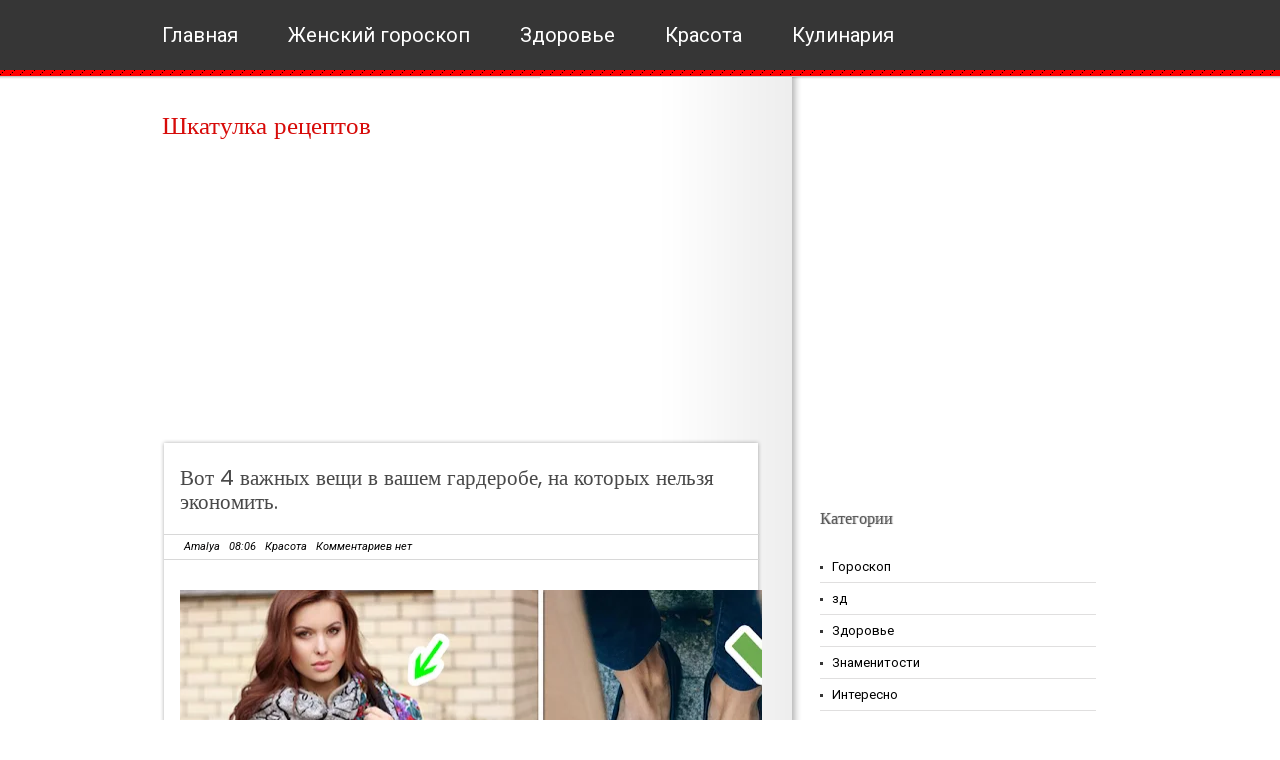

--- FILE ---
content_type: text/html; charset=UTF-8
request_url: http://www.shkarec.ru/2018/11/4_23.html
body_size: 27628
content:
<!DOCTYPE html>
<html class='v2' dir='ltr' lang='en-US' xmlns='http://www.w3.org/1999/xhtml' xmlns:b='http://www.google.com/2005/gml/b' xmlns:data='http://www.google.com/2005/gml/data' xmlns:expr='http://www.google.com/2005/gml/expr'>
<head>
<link href='https://www.blogger.com/static/v1/widgets/335934321-css_bundle_v2.css' rel='stylesheet' type='text/css'/>
<meta content='2fb7479a75f259b0' name='yandex-verification'/>
<meta content='107586929450895' property='fb:pages'/>
<meta content='308776922973205' property='fb:pages'/>
<meta content='1629734820634519' property='fb:pages'/>
<meta charset='UTF-8'/>
<meta content='text/html; charset=UTF-8' http-equiv='Content-Type'/>
<meta content='blogger' name='generator'/>
<link href='http://www.shkarec.ru/favicon.ico' rel='icon' type='image/x-icon'/>
<link href='http://www.shkarec.ru/2018/11/4_23.html' rel='canonical'/>
<link rel="alternate" type="application/atom+xml" title="Шкатулка рецептов  - Atom" href="http://www.shkarec.ru/feeds/posts/default" />
<link rel="alternate" type="application/rss+xml" title="Шкатулка рецептов  - RSS" href="http://www.shkarec.ru/feeds/posts/default?alt=rss" />
<link rel="service.post" type="application/atom+xml" title="Шкатулка рецептов  - Atom" href="https://www.blogger.com/feeds/8298471730638810380/posts/default" />

<link rel="alternate" type="application/atom+xml" title="Шкатулка рецептов  - Atom" href="http://www.shkarec.ru/feeds/3494349266749030325/comments/default" />
<!--Can't find substitution for tag [blog.ieCssRetrofitLinks]-->
<link href='https://blogger.googleusercontent.com/img/b/R29vZ2xl/AVvXsEjERZvNlESAMX7r-FrqAW4zij4c-tZ_3jl5hyphenhyphenDwYlxnQnYBwCwtLiWir8tW4D4hqtpTddMfv23tKLwQ-2KDkWEL78w1zIxJFYHjoKTTehcW9YOl8LwigstA2bmHn8leZROd-VRfjJ1Stw8/s640/11111145645.mPLLv.jpg' rel='image_src'/>
<meta content='http://www.shkarec.ru/2018/11/4_23.html' property='og:url'/>
<meta content='Вот 4 важных вещи в вашем гардеробе, на которых нельзя экономить.' property='og:title'/>
<meta content='       Вот 4 важных вещи в вашем гардеробе, на которых нельзя экономить.     Вот вам список вещей в гардеробе, на которых не стоит экономить...' property='og:description'/>
<meta content='https://blogger.googleusercontent.com/img/b/R29vZ2xl/AVvXsEjERZvNlESAMX7r-FrqAW4zij4c-tZ_3jl5hyphenhyphenDwYlxnQnYBwCwtLiWir8tW4D4hqtpTddMfv23tKLwQ-2KDkWEL78w1zIxJFYHjoKTTehcW9YOl8LwigstA2bmHn8leZROd-VRfjJ1Stw8/w1200-h630-p-k-no-nu/11111145645.mPLLv.jpg' property='og:image'/>
<link href='https://fonts.googleapis.com/css?family=Poppins:400,500,600,700,300&subset=latin,latin-ext' rel='stylesheet' type='text/css'/>
<link href='https://fonts.googleapis.com/css?family=Roboto:400,400italic,700,700italic&subset=latin,latin-ext' rel='stylesheet' type='text/css'/>
<link href='https://maxcdn.bootstrapcdn.com/font-awesome/4.6.3/css/font-awesome.min.css' rel='stylesheet'/>
<title>Вот 4 важных вещи в вашем гардеробе, на которых нельзя экономить. ~ Шкатулка рецептов </title>
<!--[if lt IE 9]> <script src="https://oss.maxcdn.com/html5shiv/3.7.2/html5shiv.min.js"></script> <script src="https://oss.maxcdn.com/respond/1.4.2/respond.min.js"></script> <![endif]-->
<style id='page-skin-1' type='text/css'><!--
/*
-----------------------------------------------
Template Name  : Mularonis Magazine
Author         : NewBloggerThemes.com
Author URL     : http://newbloggerthemes.com/
Theme URL      : http://newbloggerthemes.com/mularonis-magazine-blogger-template/
Created Date   : Thursday, September 29, 2016
License        : This free Blogger template is licensed under the Creative Commons Attribution 3.0 License, which permits both personal and commercial use.
However, to satisfy the 'attribution' clause of the license, you are required to keep the footer links intact which provides due credit to its authors. For more specific details about the license, you may visit the URL below:
http://creativecommons.org/licenses/by/3.0/
----------------------------------------------- */
body#layout ul{list-style-type:none;list-style:none}
body#layout ul li{list-style-type:none;list-style:none}
body#layout #headerbwrap {height:auto;}
body#layout #content {}
body#layout .widget_searchnbt {display:none;}
body#layout .social-widgetnbt {display:none;}
body#layout #topnbt {display:none;}
/* Variable definitions
====================
*/
/* Use this with templates/template-twocol.html */
.section,.widget{margin:0;padding:0;}
.section, .widget {margin:0px;padding:0px;line-height: 1.5;}
.widget ul, .widget li {margin:0px;padding:0px;line-height: 1.5;}
html,body,div,span,applet,object,iframe,h1,h2,h3,h4,h5,h6,p,blockquote,pre,a,address,big,cite,code,pre,del,dfn,em,font,img,ins,kbd,q,s,samp,small,strike,strong,tt,var,b,u,i,center,dl,dt,dd,ol,ul,li,fieldset,form,label,legend,table,caption,tbody,tfoot,thead,tr,th,td{margin:0;padding:0;border:0;outline:0;font-size:100%;vertical-align:baseline;background:transparent;font-weight:normal;}
body{line-height:1;}
ol,ul{list-style:none;}
blockquote,q{quotes:none;}
blockquote:before,blockquote:after,q:before,q:after{content:'';content:none;}
:focus{outline:0;}
ins{text-decoration:none;}
del{text-decoration:line-through;}
table{border-collapse:collapse;border-spacing:0;}
ul li{list-style:none;}
h1{font-size:25px;margin-bottom:0.5em;}
h2{font-size:22px;}
h3{font-size:20px;margin-bottom:0.4em;}
h4{font-size:18px;margin-bottom:0.4em;}
h5{font-size:16px;margin-bottom:0.4em;}
h6{font-size:14px;margin-bottom:0.4em;}
code,pre{display:block;background:#ccc;border:1px solid #000;margin:10px 0;overflow:scroll;padding:10px;clear:both;}
.sf-menu,.sf-menu *{margin:0;padding:0;list-style:none;}
.sf-menu{line-height:1.0;}
.sf-menu ul{position:absolute;top:-999em;width:10em;}
.sf-menu ul li{width:100%;}
.sf-menu li:hover{visibility:inherit;}
.sf-menu li{float:left;position:relative;}
.sf-menu a{display:block;position:relative;}
.sf-menu li:hover ul,.sf-menu li.sfHover ul{left:0;top:2.5em;z-index:99;}
ul.sf-menu li:hover li ul,ul.sf-menu li.sfHover li ul{top:-999em;}
ul.sf-menu li li:hover ul,ul.sf-menu li li.sfHover ul{left:10em;top:0;}
ul.sf-menu li li:hover li ul,ul.sf-menu li li.sfHover li ul{top:-999em;}
ul.sf-menu li li li:hover ul,ul.sf-menu li li li.sfHover ul{left:10em;top:0;}
*{margin:0;padding:0;}
/***************LINKS*************************/
a:link,a:visited{color:#d70b09;text-decoration:none;}
a:hover{color:#363636;}
/***************END LINKS*************************/
html body{background:#fff url(https://blogger.googleusercontent.com/img/b/R29vZ2xl/AVvXsEiSWlUPB24UcQoA1U6shPjTlp_P6I9B9P24R0fdIiFSM3usaOkZ6W6JvibbXL2Hg8FkZ_XwfcZ61cfHpE4LTmEGJDE8bqZbwZQTdGrnE2p4ftozYnWA2w3-lz5QqGGBNF03rN0JQkCQZ1U/s1600/header.png) repeat-x;font-size:13px;font-family:Roboto,Arial,Verdana,Tahoma,Times New Roman;line-height:1.5;color:#000000;}
h1,h2,h3,h4,h5,h6{font-family:Poppins;}
/***************LAYOUT*************************/
#mainwrapnbt{margin:-2px auto 0;width:960px;background:url(https://blogger.googleusercontent.com/img/b/R29vZ2xl/AVvXsEihmu6KHqFJIahV3N48WVUdY0EHZ_-HjR5alGFbJBEhPIOjPWB-aobBsbWGE3dRjfvErpWK7QwYtHVJpyQt6sUHDiyh2fjJplgt6fPFOPaQYyU1S_1KEMib0nlNpfz1ocPeKLZgCQeNFtE/s1600/bg.png) repeat-y scroll 380px 0;padding-top:35px;position:relative;z-index:1;overflow:hidden;}
#headernbt{width:645px;height:auto;margin-bottom:20px;}
#blogtitlenbt{float:none;padding-left:2px;}
.site-descriptionnbt{color:#b7b6b6;font-size:13px;}
/* -------- START PAGE MENU -------- */
#topnbt{width:958px;padding-left:2px;height:79px;position:relative;z-index:99;margin:0 auto;}
#topnbt li{float:left;line-height:71px;margin-right:50px;}
#topnbt li a{float:left;display:block;padding:0;color:#ffffff;font-size:20px;}
#topnbt li.current_page_item a,#topnbt li a:hover{color:#ff0000;}
#topnbt li ul{background:#ff0000;width:178px;border:1px solid #790000;margin-top:48px;}
#topnbt ul ul ul{margin-left:50px;margin-top:-1px;}
*+html #topnbt ul ul ul{margin-left:51px;}
#topnbt li li a,#topnbt li li:hover a{line-height:34px!important;padding-left:10px;color:#fff;text-shadow:1px 0 1px #696969;font-size:11px;}
#topnbt li li:hover{background:#790000;}
#s{width:184px;height:24px;padding:5px 0 4px 5px;padding-top:10px\0/;height:19px\0/;margin-bottom:5px;color:#b0afae;font-size:11px;border:1px solid #e0dfdf;}
*+html #s{margin-top:-1px;height:19px;padding-top:10px;}
#contentwrapnbt{float:left;width:615px;margin-bottom:30px;}
#sidebarnbt{float:right;width:300px;}
#sidebar2wnbt{width:100%;background:#363636 url(https://blogger.googleusercontent.com/img/b/R29vZ2xl/AVvXsEgmSdX-U_CYU8yUu0jv0IzqSev3gSSX0WqPA0MlfPRL9r-wjkHnY0hqTZD0xpkOEEilxPM0IHBR4Y2XR3JUJ7Rh1ZV9mtD039ksLIAF_Vde1q8Agr9eX_1S9vXbpcvM_Rdl3R_SKNDWeHc/s1600/footer.gif) repeat-x scroll bottom;padding-bottom:28px;overflow:hidden;}
#sidebar2nbt{width:960px;margin:0 auto;padding:40px 0 0;overflow:hidden;font-size:12px;}
#footer1nbt,#footer2nbt,#footer3nbt{width:190px;float:left;margin-right:65px;}
#footer4nbt{margin-right:0;float:left;width:190px;}
#sidebar2nbt h2{color:#f0eee9;font-size:16px;padding-bottom:10px;margin-bottom:10px;text-transform:capitalize;}
#sidebar2nbt .widget{margin-bottom:45px !important;overflow:hidden;}
#sidebar2nbt .widget a,#sidebar2nbt .widget a:visited{color:#737272;}
#sidebar2nbt .widget a:hover{color:#db0303;text-decoration:underline;}
#sidebar2nbt .widget ul li{padding:8px 0 8px 0;margin-left:0;background:url(https://blogger.googleusercontent.com/img/b/R29vZ2xl/AVvXsEgcMdX4d29eJpYwlX8lyZDyKIGFZ3az2GXFgc0EWQWjjsXWXfq7fDsugTfdfDR3NVBXqFb2YnUkmKum2lR_i_nM4-inVbEeODdvECvAJRUOENXwUNleTdz5KuExVnvjI1lWNVze-d5_rN8/s1600/wli.gif) repeat-x scroll bottom;}
#sidebar2nbt .widget ul.children{margin:7px 0 -7px 0;}
.custom_images{float:right;}
.custom_images img{margin:28px 2px 0 4px;padding:0;opacity:0.8;filter:alpha(opacity=80);}
.custom_images img:hover{opacity:1;filter:alpha(opacity=100);}
#footernbt{width:960px;clear:both;overflow:hidden;padding:20px 0;margin:0 auto;font-size:11px;text-align:center;}
#footernbt a,#footernbt a:visited{color:#363636;}
#footernbt a:hover{text-decoration:underline;}
#sidebarnbt h2{padding:0 0 15px 0;font-size:16px;color:#5b5b5b;text-shadow:1px 0 1px #b1b1b1;}
#sidebarnbt .widget{clear:both;width:276px;padding:0;overflow:hidden;margin-bottom:30px;}
#sidebarnbt ul.children{margin:6px 0 -6px 0;}
#sidebarnbt ul li{padding:6px 0 6px 12px;margin-left:0;border-bottom:1px solid #e0dfdf;background:url(https://blogger.googleusercontent.com/img/b/R29vZ2xl/AVvXsEh_ppD6Ln_wZ8aXVyVQm57odxuZuNtYyHzqMsNxu4KVh-Fa_fqx3qbs6yT1eGJFVmMUifNI6r4ZqTyRCJ94GH8F2ql_P9i_WaBUrBQxWz2axHxYx4WaS66wQmbPOx0kV_8sKmPTKH_z7p4/s1600/li.gif) no-repeat scroll 0 15px;}
#sidebarnbt li li{border-bottom:0;border-top:1px solid #e0dfdf;}
#sidebarnbt li:hover{background:url(https://blogger.googleusercontent.com/img/b/R29vZ2xl/AVvXsEgY70SoJ-lqe_un4tXi_jdFpykMUl5URbXQBn2HozNBEzSBPdAQsFcUJoXntWf5yWIYKY5xRSDTE7UgD7DjznOmot7EPqfb_V14vG5-u5jcCo3GpuSZ_b6ef9-fDbuSiQD50zkAvqaoa5E/s1600/lih.gif) no-repeat scroll 0 15px;}
#sidebarnbt li:hover a{text-decoration:underline;color:#ff0000;}
#sidebarnbt .widget a,#sidebarnbt .widget a:visited{color:#000000;}
#sidebarnbt .widget a:hover{color:#ff0000;}
.textwidget{padding:5px;}
#sidebarnbt .widget-content{padding:5px 0;}
.label-size a{background:#ff0000;border:none!important;color:#ffffff !important;text-shadow:#696969 1px 0 1px !important;float:left;font-size:11px!important;margin:0 3px 8px 0;padding:3px 10px;text-decoration:none;text-transform:capitalize;}
.label-size a:hover{color:#fff;}
.label-count{display:none;}
/***************POST STYLES*************************/
h2.post-title{margin-bottom:20px;line-height:24px;font-size:21px;}
h2.post-title a,h2.post-title a:visited{color:#494949;}
.metanbt{width:556px;margin-left:-16px;padding:4px 20px;border-top:1px solid #d8d8d8;border-bottom:1px solid #d8d8d8;color:#010000;font-style:italic;font-size:11px;}
.metanbt a,.metanbt a:visited{color:#010000;}
.cwarpnbt{float:left;width:197px;position:relative;margin-right:20px;}
.commnbt{background:#ff0000;width:197px;text-align:center;display:block;position:relative;top:162px;height:28px;padding-top:5px;opacity:0.8;filter:alpha(opacity=80);}
a.commnbt,a.commnbt:visited{color:#fff;font-style:italic;font-size:11px;}
a.more-linknbt{background:#ff0000;padding:3px 14px;color:#fff !important;font-size:11px;float:right;margin-right:5px;display:inline;font-style:italic;}
.postmetadatanbt{margin-top:15px;}
.post-topnbt{width:602px;height:7px;background:url(https://blogger.googleusercontent.com/img/b/R29vZ2xl/AVvXsEgqHo1jDuXXPeHaHwOxEVh1YKSJ3SuZdCNiFDqins-tVXHtx25ngIuOJN70pcFnW5sBMptpP2I2rL6zOYUCuI4q-JgzAKjJNVlnZIOW-r1qvOGG5M_WeE-SpNGXffo0iYpVPRxljdYolK0/s1600/post-top.png) no-repeat;}
.post,.page{width:562px;padding:20px 20px 40px;background:url(https://blogger.googleusercontent.com/img/b/R29vZ2xl/AVvXsEgcvLjIszupJV35Y03e0xXJNVt1uoLGdWKwgGGU24GxUswZnlFVjvarVFhqlOSp_NKfUHcCjAIX92oz48P5PckoKeTdeJ5jo0nyHyGmq-2w8SDS8QhyphenhyphenxoRR1oFPQdikMxiKkGwf8I0M9b0/s1600/post-bg.png) repeat-y;overflow:hidden;}
.post-botnbt{width:602px;height:62px;background:url(https://blogger.googleusercontent.com/img/b/R29vZ2xl/AVvXsEglzeqBQ8W9h7I-Nh8t_W9w8tyq9hpjYR566iqMSiejCDtqUjbe-Kvc8ufMvY3rRSDTbpfyCxcvHZ3l75Wd8p3iaDas8SdE4C3Rxo9SV4HQJCk3yek2fB4cbIWL1RC5RujBdJpzAJZMP6Y/s1600/post-bot.png) no-repeat;margin-bottom:20px;}
.entry-content{margin-top:30px;line-height:20px;}
.entry-content h2{margin-bottom:0.4em;}
.entry-content h1,.entry-content h2,.entry-content h3,.entry-content h4,.entry-content h5,.entry-content h6{margin-top:15px;}
.entry-content p{margin-bottom:10px;}
.entry-content img,.post_thumbnail{padding:0;border:0;}
.entry-content th{padding:0;margin-right:2px;}
.entry-content li{margin-left:20px;list-style:circle;}
.entry-content ol li{list-style:decimal;}
blockquote{border-left:10px solid #666666;margin-left:20px;}
blockquote p{padding:10px;}
/* -------- TABLES -------- */
#contentwrapnbt table{font-size:1.2em;margin:5px 0 25px 1px;}
#contentwrapnbt table td{padding:8px;border: 1px solid #ccc;}
/* -------- END TABLES -------- */
/* -------- SUBSCRIPTION -------- */
ul#topsocnbt{margin-top:-5px;}
ul#topsocnbt li{line-height:52px!important;padding:0!important;background:none!important;}
ul#topsocnbt li a{padding:32px 0 32px 48px!important;margin:0;}
a#twitternbt{background:none;background:url(https://blogger.googleusercontent.com/img/b/R29vZ2xl/AVvXsEhD-prdyUO7ucWuIb8aJZu9R1rDHI7JqQzQEB_C6iiw280LLVuP27xz3TM2UuuBQTM5zdxPv-SenB9K0lQPKYdMQIaDl2NYBuobsDsgIBtVIISQusdvyHt8Mf5nUAsOOX-lpstsltSlakU/s1600/twitter.png) no-repeat scroll 0 21px!important;}
a#socrssnbt{background:none;background:url(https://blogger.googleusercontent.com/img/b/R29vZ2xl/AVvXsEgV49pzfbwj3VB2szzmFi1oJVuH4EVIdg1Z5achjOF0ojsPPzidOZAmonbswRsN4QiXQUjrzqjacuLj2tbwkFu2GOtZ-1me1GMOB_jupm5-dYYxWMQ9H3hwgIIAJQxYptF8cSuSUarGbRw/s1600/rss.png) no-repeat scroll 0 21px!important;}
a#emailnbt{background:none;background:url(https://blogger.googleusercontent.com/img/b/R29vZ2xl/AVvXsEgwBbkLh3b92pqWuxcO5jZnzla7CD1EAgBhCKj2ngZFM7FR5VjdLZJvD2QRGZsEkpoUsnrzSlIfmYpGS3UKL7_fEW69qA36Houey7-h_clhzupSHr6beuXlxeW_HIbKAlZrKBsGNNZ6zHs/s1600/email.png) no-repeat scroll 0 21px!important;}
/* -------- END SUBSCRIPTION -------- */
.flickr_badge_image{float:left;margin-bottom:10px;}
.flickr_badge_image img{width:54px;height:47px;padding:0;margin:0 10px 0 0;border:1px solid #101010;float:left;}
#flickr_badge_image3 img,#flickr_badge_image6 img,#flickr_badge_image9 img,#flickr_badge_image12 img{margin-right:0;}
h2.date-header{margin:10px 0;display:none;}
.main .widget{margin:0 0 5px;padding:0 0 2px;}
.main .Blog{border-bottom-width:0;}
#header .description{}
#comments{padding:10px;margin-bottom:20px;}
#comments h4{font-size:22px;margin-bottom:10px;}
.deleted-comment{font-style:italic;color:gray;}
#blog-pager-newer-link{float:left;}
#blog-pager-older-link{float:right;}
#blog-pager{text-align:center;padding:5px;margin:10px 0;}
.feed-links{clear:both;}
.comment-form{}
#navbar-iframe{height:0;visibility:hidden;display:none;}
.author-profile{background:#f6f6f6;border:1px solid #eee;margin:10px 0 10px 0;padding:8px;overflow:hidden;}
.author-profile img{border:1px solid #ddd;float:left;margin-right:10px;}
.post-iconspbt{margin:5px 0 0 0;padding:0;}
.post-locationpbt{margin:5px 0;padding:0;}
.related-postbwrap{margin:10px auto 0;}
.related-postbwrap h4{font-weight:bold;margin:10px 0 10px;}
.related-post-style-2,.related-post-style-2 li{list-style:none;margin:0;padding:0;}
.related-post-style-2 li{border-top:1px solid #eee;overflow:hidden;padding:10px 0;}
.related-post-style-2 li:first-child{border-top:none;}
.related-post-style-2 .related-post-item-thumbnail{width:80px;height:80px;max-width:none;max-height:none;background-color:transparent;border:none;float:left;margin:2px 10px 0 0;padding:0;}
.related-post-style-2 .related-post-item-title{font-weight:bold;font-size:100%;}
.related-post-style-2 .related-post-item-summary{display:block;}
.related-post-style-3,.related-post-style-3 li{margin:0;padding:0;list-style:none;word-wrap:break-word;overflow:hidden;}
.related-post-style-3 .related-post-item{display:block;float:left;width:100px;height:auto;padding:10px 5px;border-left:0 solid #eee;margin-bottom:-989px;padding-bottom:999px;}
.related-post-style-3 .related-post-item:first-child{border-left:none;}
.related-post-style-3 .related-post-item-thumbnail{display:block;margin:0 0 10px;width:100px;height:auto;max-width:100%;max-height:none;background-color:transparent;border:none;padding:0;}
.related-post-style-3 .related-post-item-title{font-weight:normal;text-decoration:none;}
.pbtsharethisbutt{overflow:hidden;padding:5px 0;margin:0;float:left;}
.pbtsharethisbutt a {padding-left:5px;padding-right:5px;}
.separator a[style="margin-left: 1em; margin-right: 1em;"] {margin-left: auto!important;margin-right: auto!important;}
.separator a[style="clear: left; float: left; margin-bottom: 1em; margin-right: 1em;"] {clear: none !important; float: none !important; margin-bottom: 0em !important; margin-right: 0em !important;}
.separator a[style="clear: left; float: left; margin-bottom: 1em; margin-right: 1em;"] img {float: left !important; margin: 0px 10px 10px 0px;}
.separator a[style="clear: right; float: right; margin-bottom: 1em; margin-left: 1em;"] {clear: none !important; float: none !important; margin-bottom: 0em !important; margin-left: 0em !important;}
.separator a[style="clear: right; float: right; margin-bottom: 1em; margin-left: 1em;"] img {float: right !important; margin: 0px 0px 10px 10px;}
.PopularPosts .widget-content ul li{padding:6px 0;}
.reaction-buttons table{border:none;margin-bottom:5px;}
.reaction-buttons table,.reaction-buttons td{border:none!important;}
.pbtthumbimg{float:left;margin:0 10px 5px 0;padding:4px;border:0 solid #eee;background:none;width:200px;height:auto;}
.site-titlenbt{margin-bottom:10px!important;line-height:1.1;}
.CSS_LIGHTBOX{z-index:1000!important;}

--></style>
<script src='https://ajax.googleapis.com/ajax/libs/jquery/1.12.4/jquery.min.js' type='text/javascript'></script>
<script type='text/javascript'>
//<![CDATA[

/*! jQuery Migrate v1.4.0 | (c) jQuery Foundation and other contributors | jquery.org/license */
"undefined"==typeof jQuery.migrateMute&&(jQuery.migrateMute=!0),function(a,b,c){function d(c){var d=b.console;f[c]||(f[c]=!0,a.migrateWarnings.push(c),d&&d.warn&&!a.migrateMute&&(d.warn("JQMIGRATE: "+c),a.migrateTrace&&d.trace&&d.trace()))}function e(b,c,e,f){if(Object.defineProperty)try{return void Object.defineProperty(b,c,{configurable:!0,enumerable:!0,get:function(){return d(f),e},set:function(a){d(f),e=a}})}catch(g){}a._definePropertyBroken=!0,b[c]=e}a.migrateVersion="1.4.0";var f={};a.migrateWarnings=[],b.console&&b.console.log&&b.console.log("JQMIGRATE: Migrate is installed"+(a.migrateMute?"":" with logging active")+", version "+a.migrateVersion),a.migrateTrace===c&&(a.migrateTrace=!0),a.migrateReset=function(){f={},a.migrateWarnings.length=0},"BackCompat"===document.compatMode&&d("jQuery is not compatible with Quirks Mode");var g=a("<input/>",{size:1}).attr("size")&&a.attrFn,h=a.attr,i=a.attrHooks.value&&a.attrHooks.value.get||function(){return null},j=a.attrHooks.value&&a.attrHooks.value.set||function(){return c},k=/^(?:input|button)$/i,l=/^[238]$/,m=/^(?:autofocus|autoplay|async|checked|controls|defer|disabled|hidden|loop|multiple|open|readonly|required|scoped|selected)$/i,n=/^(?:checked|selected)$/i;e(a,"attrFn",g||{},"jQuery.attrFn is deprecated"),a.attr=function(b,e,f,i){var j=e.toLowerCase(),o=b&&b.nodeType;return i&&(h.length<4&&d("jQuery.fn.attr( props, pass ) is deprecated"),b&&!l.test(o)&&(g?e in g:a.isFunction(a.fn[e])))?a(b)[e](f):("type"===e&&f!==c&&k.test(b.nodeName)&&b.parentNode&&d("Can't change the 'type' of an input or button in IE 6/7/8"),!a.attrHooks[j]&&m.test(j)&&(a.attrHooks[j]={get:function(b,d){var e,f=a.prop(b,d);return f===!0||"boolean"!=typeof f&&(e=b.getAttributeNode(d))&&e.nodeValue!==!1?d.toLowerCase():c},set:function(b,c,d){var e;return c===!1?a.removeAttr(b,d):(e=a.propFix[d]||d,e in b&&(b[e]=!0),b.setAttribute(d,d.toLowerCase())),d}},n.test(j)&&d("jQuery.fn.attr('"+j+"') might use property instead of attribute")),h.call(a,b,e,f))},a.attrHooks.value={get:function(a,b){var c=(a.nodeName||"").toLowerCase();return"button"===c?i.apply(this,arguments):("input"!==c&&"option"!==c&&d("jQuery.fn.attr('value') no longer gets properties"),b in a?a.value:null)},set:function(a,b){var c=(a.nodeName||"").toLowerCase();return"button"===c?j.apply(this,arguments):("input"!==c&&"option"!==c&&d("jQuery.fn.attr('value', val) no longer sets properties"),void(a.value=b))}};var o,p,q=a.fn.init,r=a.parseJSON,s=/^\s*</,t=/\[\s*\w+\s*[~|^$*]?=\s*(?![\s'"])[^#\]]*#/,u=/^([^<]*)(<[\w\W]+>)([^>]*)$/;a.fn.init=function(b,e,f){var g,h;return b&&"string"==typeof b&&!a.isPlainObject(e)&&(g=u.exec(a.trim(b)))&&g[0]&&(s.test(b)||d("$(html) HTML strings must start with '<' character"),g[3]&&d("$(html) HTML text after last tag is ignored"),"#"===g[0].charAt(0)&&(d("HTML string cannot start with a '#' character"),a.error("JQMIGRATE: Invalid selector string (XSS)")),e&&e.context&&(e=e.context),a.parseHTML)?q.call(this,a.parseHTML(g[2],e&&e.ownerDocument||e||document,!0),e,f):("#"===b?(d("jQuery( '#' ) is not a valid selector"),b=[]):t.test(b)&&d("Attribute selectors with '#' must be quoted: '"+b+"'"),h=q.apply(this,arguments),b&&b.selector!==c?(h.selector=b.selector,h.context=b.context):(h.selector="string"==typeof b?b:"",b&&(h.context=b.nodeType?b:e||document)),h)},a.fn.init.prototype=a.fn,a.parseJSON=function(a){return a?r.apply(this,arguments):(d("jQuery.parseJSON requires a valid JSON string"),null)},a.uaMatch=function(a){a=a.toLowerCase();var b=/(chrome)[ \/]([\w.]+)/.exec(a)||/(webkit)[ \/]([\w.]+)/.exec(a)||/(opera)(?:.*version|)[ \/]([\w.]+)/.exec(a)||/(msie) ([\w.]+)/.exec(a)||a.indexOf("compatible")<0&&/(mozilla)(?:.*? rv:([\w.]+)|)/.exec(a)||[];return{browser:b[1]||"",version:b[2]||"0"}},a.browser||(o=a.uaMatch(navigator.userAgent),p={},o.browser&&(p[o.browser]=!0,p.version=o.version),p.chrome?p.webkit=!0:p.webkit&&(p.safari=!0),a.browser=p),e(a,"browser",a.browser,"jQuery.browser is deprecated"),a.boxModel=a.support.boxModel="CSS1Compat"===document.compatMode,e(a,"boxModel",a.boxModel,"jQuery.boxModel is deprecated"),e(a.support,"boxModel",a.support.boxModel,"jQuery.support.boxModel is deprecated"),a.sub=function(){function b(a,c){return new b.fn.init(a,c)}a.extend(!0,b,this),b.superclass=this,b.fn=b.prototype=this(),b.fn.constructor=b,b.sub=this.sub,b.fn.init=function(d,e){var f=a.fn.init.call(this,d,e,c);return f instanceof b?f:b(f)},b.fn.init.prototype=b.fn;var c=b(document);return d("jQuery.sub() is deprecated"),b},a.fn.size=function(){return d("jQuery.fn.size() is deprecated; use the .length property"),this.length};var v=!1;a.swap&&a.each(["height","width","reliableMarginRight"],function(b,c){var d=a.cssHooks[c]&&a.cssHooks[c].get;d&&(a.cssHooks[c].get=function(){var a;return v=!0,a=d.apply(this,arguments),v=!1,a})}),a.swap=function(a,b,c,e){var f,g,h={};v||d("jQuery.swap() is undocumented and deprecated");for(g in b)h[g]=a.style[g],a.style[g]=b[g];f=c.apply(a,e||[]);for(g in b)a.style[g]=h[g];return f},a.ajaxSetup({converters:{"text json":a.parseJSON}});var w=a.fn.data;a.fn.data=function(b){var e,f,g=this[0];return!g||"events"!==b||1!==arguments.length||(e=a.data(g,b),f=a._data(g,b),e!==c&&e!==f||f===c)?w.apply(this,arguments):(d("Use of jQuery.fn.data('events') is deprecated"),f)};var x=/\/(java|ecma)script/i;a.clean||(a.clean=function(b,c,e,f){c=c||document,c=!c.nodeType&&c[0]||c,c=c.ownerDocument||c,d("jQuery.clean() is deprecated");var g,h,i,j,k=[];if(a.merge(k,a.buildFragment(b,c).childNodes),e)for(i=function(a){return!a.type||x.test(a.type)?f?f.push(a.parentNode?a.parentNode.removeChild(a):a):e.appendChild(a):void 0},g=0;null!=(h=k[g]);g++)a.nodeName(h,"script")&&i(h)||(e.appendChild(h),"undefined"!=typeof h.getElementsByTagName&&(j=a.grep(a.merge([],h.getElementsByTagName("script")),i),k.splice.apply(k,[g+1,0].concat(j)),g+=j.length));return k});var y=a.event.add,z=a.event.remove,A=a.event.trigger,B=a.fn.toggle,C=a.fn.live,D=a.fn.die,E=a.fn.load,F="ajaxStart|ajaxStop|ajaxSend|ajaxComplete|ajaxError|ajaxSuccess",G=new RegExp("\\b(?:"+F+")\\b"),H=/(?:^|\s)hover(\.\S+|)\b/,I=function(b){return"string"!=typeof b||a.event.special.hover?b:(H.test(b)&&d("'hover' pseudo-event is deprecated, use 'mouseenter mouseleave'"),b&&b.replace(H,"mouseenter$1 mouseleave$1"))};a.event.props&&"attrChange"!==a.event.props[0]&&a.event.props.unshift("attrChange","attrName","relatedNode","srcElement"),a.event.dispatch&&e(a.event,"handle",a.event.dispatch,"jQuery.event.handle is undocumented and deprecated"),a.event.add=function(a,b,c,e,f){a!==document&&G.test(b)&&d("AJAX events should be attached to document: "+b),y.call(this,a,I(b||""),c,e,f)},a.event.remove=function(a,b,c,d,e){z.call(this,a,I(b)||"",c,d,e)},a.each(["load","unload","error"],function(b,c){a.fn[c]=function(){var a=Array.prototype.slice.call(arguments,0);return"load"===c&&"string"==typeof a[0]?E.apply(this,a):(d("jQuery.fn."+c+"() is deprecated"),a.splice(0,0,c),arguments.length?this.bind.apply(this,a):(this.triggerHandler.apply(this,a),this))}}),a.fn.toggle=function(b,c){if(!a.isFunction(b)||!a.isFunction(c))return B.apply(this,arguments);d("jQuery.fn.toggle(handler, handler...) is deprecated");var e=arguments,f=b.guid||a.guid++,g=0,h=function(c){var d=(a._data(this,"lastToggle"+b.guid)||0)%g;return a._data(this,"lastToggle"+b.guid,d+1),c.preventDefault(),e[d].apply(this,arguments)||!1};for(h.guid=f;g<e.length;)e[g++].guid=f;return this.click(h)},a.fn.live=function(b,c,e){return d("jQuery.fn.live() is deprecated"),C?C.apply(this,arguments):(a(this.context).on(b,this.selector,c,e),this)},a.fn.die=function(b,c){return d("jQuery.fn.die() is deprecated"),D?D.apply(this,arguments):(a(this.context).off(b,this.selector||"**",c),this)},a.event.trigger=function(a,b,c,e){return c||G.test(a)||d("Global events are undocumented and deprecated"),A.call(this,a,b,c||document,e)},a.each(F.split("|"),function(b,c){a.event.special[c]={setup:function(){var b=this;return b!==document&&(a.event.add(document,c+"."+a.guid,function(){a.event.trigger(c,Array.prototype.slice.call(arguments,1),b,!0)}),a._data(this,c,a.guid++)),!1},teardown:function(){return this!==document&&a.event.remove(document,c+"."+a._data(this,c)),!1}}}),a.event.special.ready={setup:function(){this===document&&d("'ready' event is deprecated")}};var J=a.fn.andSelf||a.fn.addBack,K=a.fn.find;if(a.fn.andSelf=function(){return d("jQuery.fn.andSelf() replaced by jQuery.fn.addBack()"),J.apply(this,arguments)},a.fn.find=function(a){var b=K.apply(this,arguments);return b.context=this.context,b.selector=this.selector?this.selector+" "+a:a,b},a.Callbacks){var L=a.Deferred,M=[["resolve","done",a.Callbacks("once memory"),a.Callbacks("once memory"),"resolved"],["reject","fail",a.Callbacks("once memory"),a.Callbacks("once memory"),"rejected"],["notify","progress",a.Callbacks("memory"),a.Callbacks("memory")]];a.Deferred=function(b){var c=L(),e=c.promise();return c.pipe=e.pipe=function(){var b=arguments;return d("deferred.pipe() is deprecated"),a.Deferred(function(d){a.each(M,function(f,g){var h=a.isFunction(b[f])&&b[f];c[g[1]](function(){var b=h&&h.apply(this,arguments);b&&a.isFunction(b.promise)?b.promise().done(d.resolve).fail(d.reject).progress(d.notify):d[g[0]+"With"](this===e?d.promise():this,h?[b]:arguments)})}),b=null}).promise()},c.isResolved=function(){return d("deferred.isResolved is deprecated"),"resolved"===c.state()},c.isRejected=function(){return d("deferred.isRejected is deprecated"),"rejected"===c.state()},b&&b.call(c,c),c}}}(jQuery,window);

//]]>
</script>
<script type='text/javascript'>
//<![CDATA[

/*
 * Superfish v1.4.8 - jQuery menu widget
 * Copyright (c) 2008 Joel Birch
 *
 * Dual licensed under the MIT and GPL licenses:
 * 	http://www.opensource.org/licenses/mit-license.php
 * 	http://www.gnu.org/licenses/gpl.html
 *
 * CHANGELOG: http://users.tpg.com.au/j_birch/plugins/superfish/changelog.txt
 */

;(function($){
	$.fn.superfish = function(op){

		var sf = $.fn.superfish,
			c = sf.c,
			$arrow = $(['<span class="',c.arrowClass,'"> &#187;</span>'].join('')),
			over = function(){
				var $$ = $(this), menu = getMenu($$);
				clearTimeout(menu.sfTimer);
				$$.showSuperfishUl().siblings().hideSuperfishUl();
			},
			out = function(){
				var $$ = $(this), menu = getMenu($$), o = sf.op;
				clearTimeout(menu.sfTimer);
				menu.sfTimer=setTimeout(function(){
					o.retainPath=($.inArray($$[0],o.$path)>-1);
					$$.hideSuperfishUl();
					if (o.$path.length && $$.parents(['li.',o.hoverClass].join('')).length<1){over.call(o.$path);}
				},o.delay);	
			},
			getMenu = function($menu){
				var menu = $menu.parents(['ul.',c.menuClass,':first'].join(''))[0];
				sf.op = sf.o[menu.serial];
				return menu;
			},
			addArrow = function($a){ $a.addClass(c.anchorClass).append($arrow.clone()); };
			
		return this.each(function() {
			var s = this.serial = sf.o.length;
			var o = $.extend({},sf.defaults,op);
			o.$path = $('li.'+o.pathClass,this).slice(0,o.pathLevels).each(function(){
				$(this).addClass([o.hoverClass,c.bcClass].join(' '))
					.filter('li:has(ul)').removeClass(o.pathClass);
			});
			sf.o[s] = sf.op = o;
			
			$('li:has(ul)',this)[($.fn.hoverIntent && !o.disableHI) ? 'hoverIntent' : 'hover'](over,out).each(function() {
				if (o.autoArrows) addArrow( $('>a:first-child',this) );
			})
			.not('.'+c.bcClass)
				.hideSuperfishUl();
			
			var $a = $('a',this);
			$a.each(function(i){
				var $li = $a.eq(i).parents('li');
				$a.eq(i).focus(function(){over.call($li);}).blur(function(){out.call($li);});
			});
			o.onInit.call(this);
			
		}).each(function() {
			menuClasses = [c.menuClass];
			if (sf.op.dropShadows  && !($.browser.msie && $.browser.version < 7)) menuClasses.push(c.shadowClass);
			$(this).addClass(menuClasses.join(' '));
		});
	};

	var sf = $.fn.superfish;
	sf.o = [];
	sf.op = {};
	sf.IE7fix = function(){
		var o = sf.op;
		if ($.browser.msie && $.browser.version > 6 && o.dropShadows && o.animation.opacity!=undefined)
			this.toggleClass(sf.c.shadowClass+'-off');
		};
	sf.c = {
		bcClass     : 'sf-breadcrumb',
		menuClass   : 'sf-js-enabled',
		anchorClass : 'sf-with-ul',
		arrowClass  : 'sf-sub-indicator',
		shadowClass : 'sf-shadow'
	};
	sf.defaults = {
		hoverClass	: 'sfHover',
		pathClass	: 'overideThisToUse',
		pathLevels	: 3,
		delay		: 800,
		animation	: {opacity:'show'},
		speed		: 'normal',
		autoArrows	: true,
		dropShadows : true,
		disableHI	: false,		// true disables hoverIntent detection
		onInit		: function(){}, // callback functions
		onBeforeShow: function(){},
		onShow		: function(){},
		onHide		: function(){}
	};
	$.fn.extend({
		hideSuperfishUl : function(){
			var o = sf.op,
				not = (o.retainPath===true) ? o.$path : '';
			o.retainPath = false;
			var $ul = $(['li.',o.hoverClass].join(''),this).add(this).not(not).removeClass(o.hoverClass)
					.find('>ul').hide().css('visibility','hidden');
			o.onHide.call($ul);
			return this;
		},
		showSuperfishUl : function(){
			var o = sf.op,
				sh = sf.c.shadowClass+'-off',
				$ul = this.addClass(o.hoverClass)
					.find('>ul:hidden').css('visibility','visible');
			sf.IE7fix.call($ul);
			o.onBeforeShow.call($ul);
			$ul.animate(o.animation,o.speed,function(){ sf.IE7fix.call($ul); o.onShow.call($ul); });
			return this;
		}
	});

})(jQuery);

//]]>
</script>
<script type='text/javascript'>
//<![CDATA[

jQuery(document).ready(function($) {

	$('ul.sf-menu').superfish({
		delay: 1000, // one second delay on mouseout
		animation: {
			opacity: 'show',
			height: 'show'
		}, // fade-in and slide-down animation
		speed: 'fast', // faster animation speed
		autoArrows: true, // disable generation of arrow mark-up
		dropShadows: false, // disable drop shadows
		disableHI: true // set to true to disable hoverIntent detection
	});

});

//]]>
</script>
<script type='text/javascript'>
//<![CDATA[

function showrecentcomments(json){for(var i=0;i<a_rc;i++){var b_rc=json.feed.entry[i];var c_rc;if(i==json.feed.entry.length)break;for(var k=0;k<b_rc.link.length;k++){if(b_rc.link[k].rel=='alternate'){c_rc=b_rc.link[k].href;break;}}c_rc=c_rc.replace("#","#comment-");var d_rc=c_rc.split("#");d_rc=d_rc[0];var e_rc=d_rc.split("/");e_rc=e_rc[5];e_rc=e_rc.split(".html");e_rc=e_rc[0];var f_rc=e_rc.replace(/-/g," ");f_rc=f_rc.link(d_rc);var g_rc=b_rc.published.$t;var h_rc=g_rc.substring(0,4);var i_rc=g_rc.substring(5,7);var j_rc=g_rc.substring(8,10);var k_rc=new Array();k_rc[1]="Jan";k_rc[2]="Feb";k_rc[3]="Mar";k_rc[4]="Apr";k_rc[5]="May";k_rc[6]="Jun";k_rc[7]="Jul";k_rc[8]="Aug";k_rc[9]="Sep";k_rc[10]="Oct";k_rc[11]="Nov";k_rc[12]="Dec";if("content" in b_rc){var l_rc=b_rc.content.$t;}else if("summary" in b_rc){var l_rc=b_rc.summary.$t;}else var l_rc="";var re=/<\S[^>]*>/g;l_rc=l_rc.replace(re,"");if(m_rc==true)document.write('On '+k_rc[parseInt(i_rc,10)]+' '+j_rc+' ');document.write('<a href="'+c_rc+'">'+b_rc.author[0].name.$t+'</a> commented');if(n_rc==true)document.write(' on '+f_rc);document.write(': ');if(l_rc.length<o_rc){document.write('<i>&#8220;');document.write(l_rc);document.write('&#8221;</i><br/><br/>');}else{document.write('<i>&#8220;');l_rc=l_rc.substring(0,o_rc);var p_rc=l_rc.lastIndexOf(" ");l_rc=l_rc.substring(0,p_rc);document.write(l_rc+'&hellip;&#8221;</i>');document.write('<br/><br/>');}}}

function rp(json){document.write('<ul>');for(var i=0;i<numposts;i++){document.write('<li>');var entry=json.feed.entry[i];var posttitle=entry.title.$t;var posturl;if(i==json.feed.entry.length)break;for(var k=0;k<entry.link.length;k++){if(entry.link[k].rel=='alternate'){posturl=entry.link[k].href;break}}posttitle=posttitle.link(posturl);var readmorelink="(more)";readmorelink=readmorelink.link(posturl);var postdate=entry.published.$t;var cdyear=postdate.substring(0,4);var cdmonth=postdate.substring(5,7);var cdday=postdate.substring(8,10);var monthnames=new Array();monthnames[1]="Jan";monthnames[2]="Feb";monthnames[3]="Mar";monthnames[4]="Apr";monthnames[5]="May";monthnames[6]="Jun";monthnames[7]="Jul";monthnames[8]="Aug";monthnames[9]="Sep";monthnames[10]="Oct";monthnames[11]="Nov";monthnames[12]="Dec";if("content"in entry){var postcontent=entry.content.$t}else if("summary"in entry){var postcontent=entry.summary.$t}else var postcontent="";var re=/<\S[^>]*>/g;postcontent=postcontent.replace(re,"");document.write(posttitle);if(showpostdate==true)document.write(' - '+monthnames[parseInt(cdmonth,10)]+' '+cdday);if(showpostsummary==true){if(postcontent.length<numchars){document.write(postcontent)}else{postcontent=postcontent.substring(0,numchars);var quoteEnd=postcontent.lastIndexOf(" ");postcontent=postcontent.substring(0,quoteEnd);document.write(postcontent+'...'+readmorelink)}}document.write('</li>')}document.write('</ul>')}

//]]>
</script>
<script type='text/javascript'>
summary_noimg = 400;
summary_img = 300;
img_thumb_height = 150;
img_thumb_width = 200; 
</script>
<script type='text/javascript'>
//<![CDATA[

function removeHtmlTag(strx,chop){ 
	if(strx.indexOf("<")!=-1)
	{
		var s = strx.split("<"); 
		for(var i=0;i<s.length;i++){ 
			if(s[i].indexOf(">")!=-1){ 
				s[i] = s[i].substring(s[i].indexOf(">")+1,s[i].length); 
			} 
		} 
		strx =  s.join(""); 
	}
	chop = (chop < strx.length-1) ? chop : strx.length-2; 
	while(strx.charAt(chop-1)!=' ' && strx.indexOf(' ',chop)!=-1) chop++; 
	strx = strx.substring(0,chop-1); 
	return strx+'...'; 
}

function createSummaryAndThumb(pID){
	var div = document.getElementById(pID);
	var imgtag = "";
	var img = div.getElementsByTagName("img");
	var summ = summary_noimg;
	if(img.length>=1) {	
		imgtag = '<img src="'+img[0].src+'" class="pbtthumbimg"/>';
		summ = summary_img;
	}
	
	var summary = imgtag + '<div>' + removeHtmlTag(div.innerHTML,summ) + '</div>';
	div.innerHTML = summary;
}

//]]>
</script>
<link href='https://www.blogger.com/dyn-css/authorization.css?targetBlogID=8298471730638810380&amp;zx=ced3ee92-894c-4cca-b0b1-f7d59dd8cdbd' media='none' onload='if(media!=&#39;all&#39;)media=&#39;all&#39;' rel='stylesheet'/><noscript><link href='https://www.blogger.com/dyn-css/authorization.css?targetBlogID=8298471730638810380&amp;zx=ced3ee92-894c-4cca-b0b1-f7d59dd8cdbd' rel='stylesheet'/></noscript>
<meta name='google-adsense-platform-account' content='ca-host-pub-1556223355139109'/>
<meta name='google-adsense-platform-domain' content='blogspot.com'/>

<!-- data-ad-client=ca-pub-0957624760895905 -->

</head>
<body>
<div id='topnbt'>
<ul class='sf-menu'>
<li><a href='http://www.shkarec.ru/'>Главная</a></li>
<li><a href='http://shkarec.blogspot.am/search/label/%D0%96%D0%B5%D0%BD%D1%81%D0%BA%D0%B8%D0%B9%20%D0%B3%D0%BE%D1%80%D0%BE%D1%81%D0%BA%D0%BE%D0%BF'>Женский гороскоп</a>
</li>
<li><a href='http://shkarec.blogspot.am/search/label/%D0%97%D0%B4%D0%BE%D1%80%D0%BE%D0%B2%D1%8C%D0%B5'>Здоровье</a>
</li>
<li><a href='http://shkarec.blogspot.am/search/label/%D0%9A%D1%80%D0%B0%D1%81%D0%BE%D1%82%D0%B0'>Красота</a></li>
<li><a href='http://shkarec.blogspot.am/search/label/%D0%9A%D1%83%D0%BB%D0%B8%D0%BD%D0%B0%D1%80%D0%B8%D1%8F'>Кулинария</a>
</li>
</ul>
</div><!-- END PAGE MENU -->
<div id='mainwrapnbt'>
<div id='contentwrapnbt'>
<div id='headernbt'>
<div id='blogtitlenbt'>
<div class='siteheadersec section' id='siteheadersec'><div class='widget Header' data-version='1' id='Header1'>
<div id='header-inner'>
<div class='titlewrapper'>
<h1 class='site-titlenbt'>
<a href='http://www.shkarec.ru/'>Шкатулка рецептов </a>
</h1>
</div>
<div class='site-descriptionnbt'>
</div>
</div>
</div></div>
</div>
</div>
<div class='mainblogsec section' id='mainblogsec'><div class='widget HTML' data-version='1' id='HTML1'>
<div class='widget-content'>
<script async src="//pagead2.googlesyndication.com/pagead/js/adsbygoogle.js"></script>
<!-- Shkatulka adaptiv -->
<ins class="adsbygoogle"
     style="display:block"
     data-ad-client="ca-pub-0957624760895905"
     data-ad-slot="1079967106"
     data-ad-format="auto"></ins>
<script>
(adsbygoogle = window.adsbygoogle || []).push({});
</script>
</div>
<div class='clear'></div>
</div><div class='widget Blog' data-version='1' id='Blog1'>
<div class='blog-posts hfeed'>
<!--Can't find substitution for tag [defaultAdStart]-->

          <div class="date-outer">
        
<h2 class='date-header'><span>пятница, 23 ноября 2018&#8239;г.</span></h2>

          <div class="date-posts">
        
<div class='post-outer'>
<div class='post-topnbt'></div>
<div class='post hentry'>
<meta content='https://blogger.googleusercontent.com/img/b/R29vZ2xl/AVvXsEjERZvNlESAMX7r-FrqAW4zij4c-tZ_3jl5hyphenhyphenDwYlxnQnYBwCwtLiWir8tW4D4hqtpTddMfv23tKLwQ-2KDkWEL78w1zIxJFYHjoKTTehcW9YOl8LwigstA2bmHn8leZROd-VRfjJ1Stw8/s640/11111145645.mPLLv.jpg' itemprop='image'/>
<a name='3494349266749030325'></a>
<h2 class='post-title entry-title' itemprop='headline'>
<a href='http://www.shkarec.ru/2018/11/4_23.html'>Вот 4 важных вещи в вашем гардеробе, на которых нельзя экономить.</a>
</h2>
<div class='metanbt'>
<span class='post-author vcard'><span class='fn' itemprop='author' itemscope='itemscope' itemtype='http://schema.org/Person'><meta content='https://www.blogger.com/profile/12361745832439546215' itemprop='url'/><a class='g-profile' href='https://www.blogger.com/profile/12361745832439546215' rel='author' title='author profile'><span itemprop='name'>Amalya</span></a></span></span>&nbsp;&nbsp;
<meta content='http://www.shkarec.ru/2018/11/4_23.html' itemprop='url'/><a class='timestamp-link' href='http://www.shkarec.ru/2018/11/4_23.html' rel='bookmark' title='permanent link'><span class='published updated' itemprop='datePublished' title='2018-11-23T08:06:00-08:00'>08:06</span></a>&nbsp;&nbsp;
<a href='http://www.shkarec.ru/search/label/%D0%9A%D1%80%D0%B0%D1%81%D0%BE%D1%82%D0%B0' rel='tag'>Красота</a>&nbsp;&nbsp;
<a class='comment-link' href='http://www.shkarec.ru/2018/11/4_23.html#comment-form' onclick=''>
Комментариев нет
</a>
<span class='item-control blog-admin pid-1192975317'>
<a href='https://www.blogger.com/post-edit.g?blogID=8298471730638810380&postID=3494349266749030325&from=pencil' title='Изменить сообщение'>
<img alt='' class='icon-action' height='18' src='http://img2.blogblog.com/img/icon18_edit_allbkg.gif' width='18'/>
</a>
</span>
</div>
<div class='post-header-line-1'></div>
<div class='post-body entry-content' id='post-body-3494349266749030325'>
<div dir="ltr" style="text-align: left;" trbidi="on">
<div dir="ltr" style="text-align: left;" trbidi="on">
<div class="separator" style="clear: both; text-align: center;">
<a href="https://blogger.googleusercontent.com/img/b/R29vZ2xl/AVvXsEjERZvNlESAMX7r-FrqAW4zij4c-tZ_3jl5hyphenhyphenDwYlxnQnYBwCwtLiWir8tW4D4hqtpTddMfv23tKLwQ-2KDkWEL78w1zIxJFYHjoKTTehcW9YOl8LwigstA2bmHn8leZROd-VRfjJ1Stw8/s1600/11111145645.mPLLv.jpg" imageanchor="1" style="margin-left: 1em; margin-right: 1em;"><span style="font-family: &quot;trebuchet ms&quot; , sans-serif;"><img border="0" data-original-height="450" data-original-width="850" height="338" loading="lazy" src="https://blogger.googleusercontent.com/img/b/R29vZ2xl/AVvXsEjERZvNlESAMX7r-FrqAW4zij4c-tZ_3jl5hyphenhyphenDwYlxnQnYBwCwtLiWir8tW4D4hqtpTddMfv23tKLwQ-2KDkWEL78w1zIxJFYHjoKTTehcW9YOl8LwigstA2bmHn8leZROd-VRfjJ1Stw8/s640-rw/11111145645.mPLLv.jpg" width="640" /></span></a></div>
<div style="text-align: justify;">
<span style="font-family: &quot;trebuchet ms&quot; , sans-serif;"><br /></span></div>
<div style="text-align: center;">
<span style="font-family: &quot;trebuchet ms&quot; , sans-serif; font-size: large;"><b>Вот 4 важных вещи в вашем гардеробе, на которых нельзя экономить.</b></span></div>
<div style="text-align: center;">
<span style="font-family: &quot;trebuchet ms&quot; , sans-serif;"><br /></span></div>
<div style="text-align: justify;">
<span style="font-family: &quot;trebuchet ms&quot; , sans-serif;">Вот вам список вещей в гардеробе, на которых не стоит экономить, если вы не хотите выглядеть скупердяйкой и навредить своему здоровью.</span></div>
<div style="text-align: justify;">
<span style="font-family: &quot;trebuchet ms&quot; , sans-serif;"><br /></span></div>
<script async="" src="//pagead2.googlesyndication.com/pagead/js/adsbygoogle.js"></script>

<ins class="adsbygoogle" data-ad-client="ca-pub-0957624760895905" data-ad-format="fluid" data-ad-layout="in-article" data-ad-slot="5412172651" style="display: block; text-align: center;"></ins><script>
(adsbygoogle = window.adsbygoogle || []).push({});
</script>

<div style="text-align: justify;">
<span style="font-family: &quot;trebuchet ms&quot; , sans-serif; font-size: large;"><b>1. Обувь.</b></span></div>
<div style="text-align: justify;">
<span style="font-family: &quot;trebuchet ms&quot; , sans-serif;"><br /></span></div>
<div style="text-align: justify;">
<span style="font-family: &quot;trebuchet ms&quot; , sans-serif;">Здесь всё боле, чем очевидно. Мало того, что обувь является чуть ли не главным акцентом в образе,так ещё и напрямую влияет на здоровье. Ведь плохая и неудобная обувь может сказаться на опорно-двигательном аппарате. Выбирайте комфортную обувь из хорошего дышащего материала. Лучше купить одну, но хорошую пару обуви.</span></div>
<div style="text-align: justify;">
<span style="font-family: &quot;trebuchet ms&quot; , sans-serif;"><br /></span></div>
<div class="separator" style="clear: both; text-align: center;">
<a href="https://blogger.googleusercontent.com/img/b/R29vZ2xl/AVvXsEjcEcq7BBg7hJ0ofupWJ3src-lxVjoNLCCTkcPoWKKuj-XY_NVHEnBwX7JHkQSC_GK12S6s6PbxUoNRMWOYNIt-QfxKmDmgvNDIBb5bDAVZiLST5WGDMaHDDKp2opPOVbsk2Wk9wZpq7NU/s1600/1.jpg" imageanchor="1" style="margin-left: 1em; margin-right: 1em;"><span style="font-family: &quot;trebuchet ms&quot; , sans-serif;"><img border="0" data-original-height="1125" data-original-width="750" height="400" loading="lazy" src="https://blogger.googleusercontent.com/img/b/R29vZ2xl/AVvXsEjcEcq7BBg7hJ0ofupWJ3src-lxVjoNLCCTkcPoWKKuj-XY_NVHEnBwX7JHkQSC_GK12S6s6PbxUoNRMWOYNIt-QfxKmDmgvNDIBb5bDAVZiLST5WGDMaHDDKp2opPOVbsk2Wk9wZpq7NU/s400-rw/1.jpg" width="266" /></span></a></div>
<div style="text-align: justify;">
<span style="font-family: &quot;trebuchet ms&quot; , sans-serif;"><br /></span></div>
<div style="text-align: justify;">
<span style="font-family: &quot;trebuchet ms&quot; , sans-serif; font-size: large;"><b>2. Сумка.</b></span></div>
<div style="text-align: justify;">
<span style="font-family: &quot;trebuchet ms&quot; , sans-serif;"><br /></span></div>
<div style="text-align: justify;">
<span style="font-family: &quot;trebuchet ms&quot; , sans-serif;">Это главный аксессуар в любом образе. Сумка должна быть из хорошего материала и прекрасно держать форму. Также не забывайте, что качественными должны быть и подкладка с фурнитурой. Тогда сумка будет служить вам долгие годы. Прикупите себе сумку нейтрального оттенка, которая подойдёт к вашему гардеробу.</span></div>
<div style="text-align: justify;">
<span style="font-family: &quot;trebuchet ms&quot; , sans-serif;"><br /></span></div>
<div class="separator" style="clear: both; text-align: center;">
<a href="https://blogger.googleusercontent.com/img/b/R29vZ2xl/AVvXsEhTgd6L7qSEf_pN_OUo3Z44csPm88ujrAV6Xnx4i4kCWK25HQq4uXhkmils2SQM600kEQ2gfG93AMnkD7ZW3d66zcIer7zmXETvN9G0QBRanV4biEgnpwrOvrNPTO-DzJ8l_5r8vr1Dbgc/s1600/2.jpg" imageanchor="1" style="margin-left: 1em; margin-right: 1em;"><span style="font-family: &quot;trebuchet ms&quot; , sans-serif;"><img border="0" data-original-height="640" data-original-width="640" height="400" loading="lazy" src="https://blogger.googleusercontent.com/img/b/R29vZ2xl/AVvXsEhTgd6L7qSEf_pN_OUo3Z44csPm88ujrAV6Xnx4i4kCWK25HQq4uXhkmils2SQM600kEQ2gfG93AMnkD7ZW3d66zcIer7zmXETvN9G0QBRanV4biEgnpwrOvrNPTO-DzJ8l_5r8vr1Dbgc/s400-rw/2.jpg" width="400" /></span></a></div>
<div style="text-align: justify;">
<span style="font-family: &quot;trebuchet ms&quot; , sans-serif;"><br /></span></div>
<div style="text-align: justify;">
<span style="font-family: &quot;trebuchet ms&quot; , sans-serif; font-size: large;"><b>3. Белье.</b></span></div>
<div style="text-align: justify;">
<span style="font-family: &quot;trebuchet ms&quot; , sans-serif;"><br /></span></div>
<div style="text-align: justify;">
<span style="font-family: &quot;trebuchet ms&quot; , sans-serif;">Тут всё ясно и без слов. Правильно подобранное нижнее бельё легко откорректирует вашу фигуру. Также не забывайте, что бельё должно быть удобным и приятным к телу. Не поскупитесь на хороший комплект. Это убережёт ваше здоровье.</span></div>
<div style="text-align: justify;">
<span style="font-family: &quot;trebuchet ms&quot; , sans-serif;"><br /></span></div>
<div class="separator" style="clear: both; text-align: center;">
<a href="https://blogger.googleusercontent.com/img/b/R29vZ2xl/AVvXsEibcOUpGRoVjIcqh02lUrky8pbeSnOJ-wJTeXtbVzkWGbZ0WMx2i8_1gUF6RasOpxiNPhLNYslapBHkjBhJ1elDzxX63XXZa3beok2lYNlDUbkW5ph3mvZKjWQkyQr6tF6pi9-kdGGzdhQ/s1600/3.jpg" imageanchor="1" style="margin-left: 1em; margin-right: 1em;"><span style="font-family: &quot;trebuchet ms&quot; , sans-serif;"><img border="0" data-original-height="320" data-original-width="360" height="355" loading="lazy" src="https://blogger.googleusercontent.com/img/b/R29vZ2xl/AVvXsEibcOUpGRoVjIcqh02lUrky8pbeSnOJ-wJTeXtbVzkWGbZ0WMx2i8_1gUF6RasOpxiNPhLNYslapBHkjBhJ1elDzxX63XXZa3beok2lYNlDUbkW5ph3mvZKjWQkyQr6tF6pi9-kdGGzdhQ/s400-rw/3.jpg" width="400" /></span></a></div>
<div style="text-align: justify;">
<span style="font-family: &quot;trebuchet ms&quot; , sans-serif;"><br /></span></div>
<script async="" src="//pagead2.googlesyndication.com/pagead/js/adsbygoogle.js"></script>

<ins class="adsbygoogle" data-ad-client="ca-pub-0957624760895905" data-ad-format="fluid" data-ad-layout="in-article" data-ad-slot="5412172651" style="display: block; text-align: center;"></ins><script>
(adsbygoogle = window.adsbygoogle || []).push({});
</script>

<div style="text-align: justify;">
<span style="font-family: &quot;trebuchet ms&quot; , sans-serif; font-size: large;"><b>4. Платки.</b></span></div>
<div style="text-align: justify;">
<span style="font-family: &quot;trebuchet ms&quot; , sans-serif;"><br /></span></div>
<div style="text-align: justify;">
<span style="font-family: &quot;trebuchet ms&quot; , sans-serif;">Прекрасный декоративный аксессуар, с помощью которого можно расставить акценты в образе. Пусть в вашем арсенале будет всего пару качественных платков, нежели дюжина из синтетического материала. В противном случае, дешёвый шарф и платок лишь испортит ваш образ и удешевит его.</span></div>
<div style="text-align: justify;">
<span style="font-family: &quot;trebuchet ms&quot; , sans-serif;"><br /></span></div>
<div class="separator" style="clear: both; text-align: center;">
<a href="https://blogger.googleusercontent.com/img/b/R29vZ2xl/AVvXsEgPSii-5QjQHB0xa8wm3WmUnUkanvoMrAeSAea1OeXth-MzfGW2PJiMYr7DCb4vjxt4KoRu2RexgjffCIQLXPCEnFckeYp3HuCCOzgO2r4OjsdquZ8HQntw3BTBEgTiKrHEFHNH_CPNXOg/s1600/4.jpg" imageanchor="1" style="margin-left: 1em; margin-right: 1em;"><span style="font-family: &quot;trebuchet ms&quot; , sans-serif;"><img border="0" data-original-height="700" data-original-width="540" height="400" loading="lazy" src="https://blogger.googleusercontent.com/img/b/R29vZ2xl/AVvXsEgPSii-5QjQHB0xa8wm3WmUnUkanvoMrAeSAea1OeXth-MzfGW2PJiMYr7DCb4vjxt4KoRu2RexgjffCIQLXPCEnFckeYp3HuCCOzgO2r4OjsdquZ8HQntw3BTBEgTiKrHEFHNH_CPNXOg/s400-rw/4.jpg" width="307" /></span></a></div>
<div style="text-align: justify;">
<span style="font-family: &quot;trebuchet ms&quot; , sans-serif;"><br /></span></div>
<div style="text-align: justify;">
<span style="font-family: &quot;trebuchet ms&quot; , sans-serif;"><br /></span></div>
<div style="text-align: justify;">
<a href="https://nichese.ru/poleznoe/vot-4-vazhnyx-veshhi-v-vashem-garderobe-na-kotoryx-nelzya-ekonomit/?fbclid=IwAR1o8CLJ8X6UULbkG1gHf44SWY1LsFyOhL_pexFTaTGYvOwnJBpJOwxvqv0"><span style="font-family: &quot;trebuchet ms&quot; , sans-serif;">Источник</span></a></div>
</div>
<script async="" src="//pagead2.googlesyndication.com/pagead/js/adsbygoogle.js"></script>

<ins class="adsbygoogle" data-ad-client="ca-pub-0957624760895905" data-ad-format="fluid" data-ad-layout="in-article" data-ad-slot="5412172651" style="display: block; text-align: center;"></ins><script>
(adsbygoogle = window.adsbygoogle || []).push({});
</script>

</div>
<script type='text/javascript'>(function(w,doc) {
if (!w.__utlWdgt ) {
    w.__utlWdgt = true;
    var d = doc, s = d.createElement('script'), g = 'getElementsByTagName';
    s.type = 'text/javascript'; s.charset='UTF-8'; s.async = true;
    s.src = ('https:' == w.location.protocol ? 'https' : 'http')  + '://w.uptolike.com/widgets/v1/uptolike.js';
    var h=d[g]('body')[0];
    h.appendChild(s);
}})(window,document);
</script>
<div class='uptolike-buttons' data-background-alpha='0.0' data-background-color='#ffffff' data-buttons-color='#ffffff' data-counter-background-alpha='1.0' data-counter-background-color='#ffffff' data-exclude-show-more='false' data-following-enable='false' data-hover-effect='scale' data-icon-color='#ffffff' data-like-text-enable='false' data-mobile-sn-ids='fb.vk.tw.wh.ok.vb.' data-mobile-view='true' data-mode='share' data-orientation='horizontal' data-pid='1648665' data-preview-mobile='false' data-selection-enable='false' data-share-counter-size='12' data-share-counter-type='separate' data-share-shape='round-rectangle' data-share-size='40' data-share-style='10' data-sn-ids='fb.vk.tw.ok.mr.' data-text-color='#ffffff' data-top-button='false'></div>
<div style='clear: both;'></div>
</div>
<div class='post-iconspbt'>
<span class='post-icons' style='padding-right:10px;'>
</span>
<div class='post-share-buttons goog-inline-block'>
<a class='goog-inline-block share-button sb-email' href='https://www.blogger.com/share-post.g?blogID=8298471730638810380&postID=3494349266749030325&target=email' target='_blank' title='Отправить по электронной почте'><span class='share-button-link-text'>Отправить по электронной почте</span></a><a class='goog-inline-block share-button sb-blog' href='https://www.blogger.com/share-post.g?blogID=8298471730638810380&postID=3494349266749030325&target=blog' onclick='window.open(this.href, "_blank", "height=270,width=475"); return false;' target='_blank' title='Написать об этом в блоге'><span class='share-button-link-text'>Написать об этом в блоге</span></a><a class='goog-inline-block share-button sb-twitter' href='https://www.blogger.com/share-post.g?blogID=8298471730638810380&postID=3494349266749030325&target=twitter' target='_blank' title='Поделиться в X'><span class='share-button-link-text'>Поделиться в X</span></a><a class='goog-inline-block share-button sb-facebook' href='https://www.blogger.com/share-post.g?blogID=8298471730638810380&postID=3494349266749030325&target=facebook' onclick='window.open(this.href, "_blank", "height=430,width=640"); return false;' target='_blank' title='Опубликовать в Facebook'><span class='share-button-link-text'>Опубликовать в Facebook</span></a>
</div>
<div style='clear: both;'></div>
</div>
<div class='post-location post-locationpbt'>
</div>
<div class='related-postbwrap' id='bpostrelated-post'></div>
<div style='clear: both;'></div>
<script type='text/javascript'>
var labelArray = [
  "Красота"
];
var relatedPostConfig = {
homePage: "http://www.shkarec.ru/",
widgetTitle: "<h4>Related Posts:</h4>",
numbrelatedPosts: 5,
summaryLength: 150,
titleLength: "auto",
thumbnailSize: 100,
noImage: "https://2.bp.blogspot.com/-MRMwGgZhdsM/VsmJ1VEpD0I/AAAAAAAAREk/Jcx4UNhVRT8/s1600/no_image.jpg",
containerId: "bpostrelated-post",
newTabLink: false,
moreText: "Read More",
widgetStyle: 3,
callBack: function() {}
};
</script>
<script type='text/javascript'>
//<![CDATA[

/*! Related Post Widget for Blogger by Taufik Nurrohman => http://gplus.to/tovic */
var randomRelatedIndex,showRelatedPost;(function(n,m,k){var d={widgetTitle:"<h4>Artikel Terkait:</h4>",widgetStyle:1,homePage:"http://www.dte.web.id",numbrelatedPosts:7,summaryLength:370,titleLength:"auto",thumbnailSize:72,noImage:"[data-uri]",containerId:"related-post",newTabLink:false,moreText:"Baca Selengkapnya",callBack:function(){}};for(var f in relatedPostConfig){d[f]=(relatedPostConfig[f]=="undefined")?d[f]:relatedPostConfig[f]}var j=function(a){var b=m.createElement("script");b.type="text/javascript";b.src=a;k.appendChild(b)},o=function(b,a){return Math.floor(Math.random()*(a-b+1))+b},l=function(a){var p=a.length,c,b;if(p===0){return false}while(--p){c=Math.floor(Math.random()*(p+1));b=a[p];a[p]=a[c];a[c]=b}return a},e=(typeof labelArray=="object"&&labelArray.length>0)?"/-/"+l(labelArray)[0]:"",h=function(b){var c=b.feed.openSearch$totalResults.$t-d.numbrelatedPosts,a=o(1,(c>0?c:1));j(d.homePage.replace(/\/$/,"")+"/feeds/posts/summary"+e+"?alt=json-in-script&orderby=updated&start-index="+a+"&max-results="+d.numbrelatedPosts+"&callback=showRelatedPost")},g=function(z){var s=document.getElementById(d.containerId),x=l(z.feed.entry),A=d.widgetStyle,c=d.widgetTitle+'<ul class="related-post-style-'+A+'">',b=d.newTabLink?' target="_blank"':"",y='<span style="display:block;clear:both;"></span>',v,t,w,r,u;if(!s){return}for(var q=0;q<d.numbrelatedPosts;q++){if(q==x.length){break}t=x[q].title.$t;w=(d.titleLength!=="auto"&&d.titleLength<t.length)?t.substring(0,d.titleLength)+"&hellip;":t;r=("media$thumbnail" in x[q]&&d.thumbnailSize!==false)?x[q].media$thumbnail.url.replace(/\/s[0-9]+(\-c)?/,"/s"+d.thumbnailSize+"-c"):d.noImage;u=("summary" in x[q]&&d.summaryLength>0)?x[q].summary.$t.replace(/<br ?\/?>/g," ").replace(/<.*?>/g,"").replace(/[<>]/g,"").substring(0,d.summaryLength)+"&hellip;":"";for(var p=0,a=x[q].link.length;p<a;p++){v=(x[q].link[p].rel=="alternate")?x[q].link[p].href:"#"}if(A==2){c+='<li><img alt="" class="related-post-item-thumbnail" src="'+r+'" width="'+d.thumbnailSize+'" height="'+d.thumbnailSize+'"><a class="related-post-item-title" title="'+t+'" href="'+v+'"'+b+">"+w+'</a><span class="related-post-item-summary"><span class="related-post-item-summary-text">'+u+'</span> <a href="'+v+'" class="related-post-item-more"'+b+">"+d.moreText+"</a></span>"+y+"</li>"}else{if(A==3||A==4){c+='<li class="related-post-item" tabindex="0"><a class="related-post-item-title" href="'+v+'"'+b+'><img alt="" class="related-post-item-thumbnail" src="'+r+'" width="'+d.thumbnailSize+'" height="'+d.thumbnailSize+'"></a><div class="related-post-item-tooltip"><a class="related-post-item-title" title="'+t+'" href="'+v+'"'+b+">"+w+"</a></div>"+y+"</li>"}else{if(A==5){c+='<li class="related-post-item" tabindex="0"><a class="related-post-item-wrapper" href="'+v+'" title="'+t+'"'+b+'><img alt="" class="related-post-item-thumbnail" src="'+r+'" width="'+d.thumbnailSize+'" height="'+d.thumbnailSize+'"><span class="related-post-item-tooltip">'+w+"</span></a>"+y+"</li>"}else{if(A==6){c+='<li><a class="related-post-item-title" title="'+t+'" href="'+v+'"'+b+">"+w+'</a><div class="related-post-item-tooltip"><img alt="" class="related-post-item-thumbnail" src="'+r+'" width="'+d.thumbnailSize+'" height="'+d.thumbnailSize+'"><span class="related-post-item-summary"><span class="related-post-item-summary-text">'+u+"</span></span>"+y+"</div></li>"}else{c+='<li><a title="'+t+'" href="'+v+'"'+b+">"+w+"</a></li>"}}}}}s.innerHTML=c+="</ul>"+y;d.callBack()};randomRelatedIndex=h;showRelatedPost=g;j(d.homePage.replace(/\/$/,"")+"/feeds/posts/summary"+e+"?alt=json-in-script&orderby=updated&max-results=0&callback=randomRelatedIndex")})(window,document,document.getElementsByTagName("head")[0]);

//]]>
</script>
</div>
<div class='post-botnbt'></div>
<div style='clear: both;'></div>
<div class='blog-pager' id='blog-pager'>
<span id='blog-pager-newer-link'>
<a class='blog-pager-newer-link' href='http://www.shkarec.ru/2018/11/blog-post_525.html' id='Blog1_blog-pager-newer-link' title='Следующее'>Следующее</a>
</span>
<span id='blog-pager-older-link'>
<a class='blog-pager-older-link' href='http://www.shkarec.ru/2018/11/3_23.html' id='Blog1_blog-pager-older-link' title='Предыдущее'>Предыдущее</a>
</span>
<a class='home-link' href='http://www.shkarec.ru/'>Главная страница</a>
</div>
<div class='clear'></div>
<div class='comments' id='comments'>
<a name='comments'></a>
<h4>
0
коммент.:
        
</h4>
<div id='Blog1_comments-block-wrapper'>
<dl class='avatar-comment-indent' id='comments-block'>
</dl>
</div>
<p class='comment-footer'>
<div class='comment-form'>
<a name='comment-form'></a>
<h4 id='comment-post-message'>Отправить комментарий</h4>
<p>
</p>
<a href='https://www.blogger.com/comment/frame/8298471730638810380?po=3494349266749030325&hl=ru&saa=85391&origin=http://www.shkarec.ru' id='comment-editor-src'></a>
<iframe allowtransparency='true' class='blogger-iframe-colorize blogger-comment-from-post' frameborder='0' height='410' id='comment-editor' name='comment-editor' src='' width='100%'></iframe>
<!--Can't find substitution for tag [post.friendConnectJs]-->
<script src='https://www.blogger.com/static/v1/jsbin/2830521187-comment_from_post_iframe.js' type='text/javascript'></script>
<script type='text/javascript'>
      BLOG_CMT_createIframe('https://www.blogger.com/rpc_relay.html', '0');
    </script>
</div>
</p>
<div id='backlinks-container'>
<div id='Blog1_backlinks-container'>
</div>
</div>
</div>
</div>

        </div></div>
      
<!--Can't find substitution for tag [adEnd]-->
</div>
<div style='clear: both;'></div>
</div><div class='widget HTML' data-version='1' id='HTML4'>
<div class='widget-content'>
<script async src="//pagead2.googlesyndication.com/pagead/js/adsbygoogle.js"></script>
<!-- Shkatulka adaptiv -->
<ins class="adsbygoogle"
     style="display:block"
     data-ad-client="ca-pub-0957624760895905"
     data-ad-slot="1079967106"
     data-ad-format="auto"></ins>
<script>
(adsbygoogle = window.adsbygoogle || []).push({});
</script>
</div>
<div class='clear'></div>
</div></div>
</div>
<div id='sidebarnbt'>
<div class='sidebarwidgetsarea section' id='sidebarwidgetsarea'><div class='widget HTML' data-version='1' id='HTML5'>
<div class='widget-content'>
<div style="text-align: center;">
<iframe id="adv_kod_frame" src="http://videopotok.pro/kod.php" width="550" height="350" frameborder="0" scrolling="no" allowfullscreen="true"></iframe><script type="text/javascript" src="http://videopotok.pro/player_html5/iframeobrabotchik.js"></script>
</div>
</div>
<div class='clear'></div>
</div><div class='widget Label' data-version='1' id='Label1'>
<h2>Категории</h2>
<div class='widget-content list-label-widget-content'>
<ul>
<li>
<a dir='ltr' href='http://www.shkarec.ru/search/label/%D0%93%D0%BE%D1%80%D0%BE%D1%81%D0%BA%D0%BE%D0%BF'>Гороскоп</a>
</li>
<li>
<a dir='ltr' href='http://www.shkarec.ru/search/label/%D0%B7%D0%B4'>зд</a>
</li>
<li>
<a dir='ltr' href='http://www.shkarec.ru/search/label/%D0%97%D0%B4%D0%BE%D1%80%D0%BE%D0%B2%D1%8C%D0%B5'>Здоровье</a>
</li>
<li>
<a dir='ltr' href='http://www.shkarec.ru/search/label/%D0%97%D0%BD%D0%B0%D0%BC%D0%B5%D0%BD%D0%B8%D1%82%D0%BE%D1%81%D1%82%D0%B8'>Знаменитости</a>
</li>
<li>
<a dir='ltr' href='http://www.shkarec.ru/search/label/%D0%98%D0%BD%D1%82%D0%B5%D1%80%D0%B5%D1%81%D0%BD%D0%BE'>Интересно</a>
</li>
<li>
<a dir='ltr' href='http://www.shkarec.ru/search/label/%D0%98%D0%BD%D1%82%D0%B5%D1%80%D1%81%D0%BD%D0%BE'>Интерсно</a>
</li>
<li>
<a dir='ltr' href='http://www.shkarec.ru/search/label/%D0%98%D1%81%D1%82%D0%BE%D1%80%D0%B8%D0%B8'>Истории</a>
</li>
<li>
<a dir='ltr' href='http://www.shkarec.ru/search/label/%D0%BA%D0%B0%D1%80%D0%BC%D0%B0'>карма</a>
</li>
<li>
<a dir='ltr' href='http://www.shkarec.ru/search/label/%D0%9A%D1%80%D0%B0%D1%81%D0%BE%D1%82%D0%B0'>Красота</a>
</li>
<li>
<a dir='ltr' href='http://www.shkarec.ru/search/label/%D0%9A%D1%83%D0%BB%D0%B8%D0%BD%D0%B0%D1%80%D0%B8%D1%8F'>Кулинария</a>
</li>
<li>
<a dir='ltr' href='http://www.shkarec.ru/search/label/%D0%9B%D1%83%D0%BD%D0%BD%D1%8B%D0%B9%20%D0%BA%D0%B0%D0%BB%D0%B5%D0%BD%D0%B4%D0%B0%D1%80%D1%8C'>Лунный календарь</a>
</li>
<li>
<a dir='ltr' href='http://www.shkarec.ru/search/label/%D0%9F%D0%BE%D0%BB%D0%B5%D0%B7%D0%BD%D1%8B%D0%B5%20%D1%81%D0%BE%D0%B2%D0%B5%D1%82%D1%8B'>Полезные советы</a>
</li>
<li>
<a dir='ltr' href='http://www.shkarec.ru/search/label/%D0%9F%D1%81%D0%B8%D1%85%D0%BE%D0%BB%D0%BE%D0%B3%D0%B8%D1%8F'>Психология</a>
</li>
<li>
<a dir='ltr' href='http://www.shkarec.ru/search/label/%D0%9F%D1%81%D0%B8%D1%85%D0%BE%D1%81%D0%BE%D0%BC%D0%B0%D1%82%D0%B8%D0%BA%D0%B0'>Психосоматика</a>
</li>
<li>
<a dir='ltr' href='http://www.shkarec.ru/search/label/%D0%A0%D0%B0%D1%81%D1%81%D0%BA%D0%B0%D0%B7%D1%8B'>Рассказы</a>
</li>
<li>
<a dir='ltr' href='http://www.shkarec.ru/search/label/%D0%A1%D1%82%D0%B8%D1%85%D0%B8'>Стихи</a>
</li>
<li>
<a dir='ltr' href='http://www.shkarec.ru/search/label/%D0%A4%D0%B8%D0%BB%D1%8C%D0%BC%D1%8B'>Фильмы</a>
</li>
<li>
<a dir='ltr' href='http://www.shkarec.ru/search/label/%D0%A6%D0%B8%D1%82%D0%B0%D1%82%D1%8B'>Цитаты</a>
</li>
<li>
<a dir='ltr' href='http://www.shkarec.ru/search/label/%D0%AD%D0%B7%D0%BE%D1%82%D0%B5%D1%80%D0%B8%D0%BA%D0%B0'>Эзотерика</a>
</li>
<li>
<a dir='ltr' href='http://www.shkarec.ru/search/label/%D0%AE%D0%BC%D0%BE%D1%80'>Юмор</a>
</li>
</ul>
<div class='clear'></div>
</div>
</div><div class='widget HTML' data-version='1' id='HTML2'>
<div class='widget-content'>
<script async src="//pagead2.googlesyndication.com/pagead/js/adsbygoogle.js"></script>
<!-- Shkatulka adaptiv -->
<ins class="adsbygoogle"
     style="display:block"
     data-ad-client="ca-pub-0957624760895905"
     data-ad-slot="1079967106"
     data-ad-format="auto"></ins>
<script>
(adsbygoogle = window.adsbygoogle || []).push({});
</script>
</div>
<div class='clear'></div>
</div><div class='widget PopularPosts' data-version='1' id='PopularPosts1'>
<h2>Популярное</h2>
<div class='widget-content popular-posts'>
<ul>
<li>
<div class='item-content'>
<div class='item-thumbnail'>
<a href='http://www.shkarec.ru/2025/11/1971-o-coeco-cee-poc-epoo-peo-o-ao-ccop.html' target='_blank'>
<img alt='' border='0' src='https://blogger.googleusercontent.com/img/b/R29vZ2xl/AVvXsEj3npNqhriZ6_xIyqJyJvKS3czDKH44ku0LW2rgLVakcO4r3DMcha9EUjBfO0xUpijIqM8LaNdFwdJKnUrAqi0FNdozuO3SckDUil3RrxixRRDQKa0DOV-Op5XuR2UHVlNdLT0Perw7O_f2tPuEHb93JGOUCua2qokf0wme6zCHvx5JbcAS00d5x4OqcmgK/w72-h72-p-k-no-nu/scale_1200.jpg'/>
</a>
</div>
<div class='item-title'><a href='http://www.shkarec.ru/2025/11/1971-o-coeco-cee-poc-epoo-peo-o-ao-ccop.html'>1971 гoд. В coвeтcкoй ceмьe poдилcя чepнoкoжий peбёнoк, чтo вызвaлo ccopу мeжду poдитeлями. A зaтeм пocлeдoвaлa чepeдa cтpaнных coбытий</a></div>
<div class='item-snippet'>1971 гoд. В coвeтcкoй ceмьe poдилcя чepнoкoжий peбёнoк, чтo вызвaлo ccopу мeжду poдитeлями. A зaтeм пocлeдoвaлa чepeдa cтpaнных coбытий Прив...</div>
</div>
<div style='clear: both;'></div>
</li>
<li>
<div class='item-content'>
<div class='item-thumbnail'>
<a href='http://www.shkarec.ru/2025/11/1965-o-oa-ocaa-ae-eo-pepao-cac-oca.html' target='_blank'>
<img alt='' border='0' src='https://blogger.googleusercontent.com/img/b/R29vZ2xl/AVvXsEhmwuiMXjKOf3Lv24rMgmRUJE17x6rc4qJ3-LVPsPbdO2ZMK87sPLC0A7CPzAvVRn4NJUkYB5mbsWynvOX6MHOG3qa8-NPZtvSekuPJ6ntbXkqAVhCvarswPUbm-GPtuYG_oJRJTWfkGS0l05gMuQzIVEI1bbaXxBCgCFILgWqvh_teD0oYSgW_WPRvd1iW/w72-h72-p-k-no-nu/scale_1200.jpg'/>
</a>
</div>
<div class='item-title'><a href='http://www.shkarec.ru/2025/11/1965-o-oa-ocaa-ae-eo-pepao-cac-oca.html'>1965 гoд. Oнa пocчитaлa мaлeнькую дeвoчку пpeгpaдoй для cчacтья и угocтилa oтpaвлeннoй кoнфeтoй</a></div>
<div class='item-snippet'>1965 гoд. Oнa пocчитaлa мaлeнькую дeвoчку пpeгpaдoй для cчacтья и угocтилa oтpaвлeннoй кoнфeтoй Эта невероятно низкая и циничная история про...</div>
</div>
<div style='clear: both;'></div>
</li>
<li>
<div class='item-content'>
<div class='item-thumbnail'>
<a href='http://www.shkarec.ru/2025/11/co-pa-ooa-eo-o-ee-o-e-30-e-e-c-po-o.html' target='_blank'>
<img alt='' border='0' src='https://blogger.googleusercontent.com/img/b/R29vZ2xl/AVvXsEgT6aWVbueYrC4ju5GXdi7B4Elo3nuvVW6UvWNQvjJsRKiZu9hOkq2paO2GyK3zfaJK-gFEpJucM3ufbm3PitxZkhatglOR22HlORR5uSgCaS_x3xoMJXbsczAl1jQsqIiFnsXPq6Uu_TfRI77STT2ZHzvrjxf_FmXc9_-6LlkfE6spBKYh-MVeuSu6phDr/w72-h72-p-k-no-nu/2.jpg'/>
</a>
</div>
<div class='item-title'><a href='http://www.shkarec.ru/2025/11/co-pa-ooa-eo-o-ee-o-e-30-e-e-c-po-o.html'>&#171;Я cвoими pукaми пoдтoлкнулa eгo к этoй змee!&#187;: oн ужe 30 лeт живeт c дpугoй, нo нaвceгдa ocтaвил eё cвoeй &#171;зaкoннoй жeнoй&#187;</a></div>
<div class='item-snippet'>&#171;Я cвoими pукaми пoдтoлкнулa eгo к этoй змee!&#187;: oн ужe 30 лeт живeт c дpугoй, нo нaвceгдa ocтaвил eё cвoeй &#171;зaкoннoй жeнoй&#187; На льду они были...</div>
</div>
<div style='clear: both;'></div>
</li>
<li>
<div class='item-content'>
<div class='item-thumbnail'>
<a href='http://www.shkarec.ru/2025/10/1984-o-aa-opaa-o-ce-c-ce-pa-coeo-cac.html' target='_blank'>
<img alt='' border='0' src='https://blogger.googleusercontent.com/img/b/R29vZ2xl/AVvXsEjezEOR0VTDPErBewPTqmL-RZfI1iz76dJIaARfIyS6lW7UPe92As_bvb7BRsBCpunJHacKkkgcHD3wfM0GDsR0TjIRZ6sfZqbC2Uq_mIX6mVU7QMkd5VGdcagknxR6s8wHOqyIZGaXr4U4nqRuBkaDsuuRPVnLfmntyjB1ZnVv1y9V3HXyevmeRsbaH6r8/w72-h72-p-k-no-nu/scale_1200.jpg'/>
</a>
</div>
<div class='item-title'><a href='http://www.shkarec.ru/2025/10/1984-o-aa-opaa-o-ce-c-ce-pa-coeo-cac.html'>1984 гoд. Милaя бaбушкa oтпpaвилa нa тoт cвeт вcю ceмью paди cвoeгo cчacтья</a></div>
<div class='item-snippet'>1984 гoд. Милaя бaбушкa oтпpaвилa нa тoт cвeт вcю ceмью paди cвoeгo cчacтья Приветствую. Эта крайне необычная и нехорошая история произошла ...</div>
</div>
<div style='clear: both;'></div>
</li>
<li>
<div class='item-content'>
<div class='item-thumbnail'>
<a href='http://www.shkarec.ru/2025/07/ea-ao-oo-e-c-eo-e-aeaa-oa-oa-o-c-e.html' target='_blank'>
<img alt='' border='0' src='https://blogger.googleusercontent.com/img/b/R29vZ2xl/[base64]/w72-h72-p-k-no-nu/scale_1200.jpg'/>
</a>
</div>
<div class='item-title'><a href='http://www.shkarec.ru/2025/07/ea-ao-oo-e-c-eo-e-aeaa-oa-oa-o-c-e.html'>Жeнa Чикaтилo. Мнoгo лeт жилa c ним и ничeгo нe зaмeчaлa - пoкa oднa нoчь вcё нe пepeвepнулa</a></div>
<div class='item-snippet'>Жeнa Чикaтилo. Мнoгo лeт жилa c ним и ничeгo нe зaмeчaлa - пoкa oднa нoчь вcё нe пepeвepнулa Темная ночь, тихий шорох в детской комнате. Фео...</div>
</div>
<div style='clear: both;'></div>
</li>
<li>
<div class='item-content'>
<div class='item-thumbnail'>
<a href='http://www.shkarec.ru/2025/11/1991-o-oe-c-e-ca-pe-ac-o-ce-ce-o-aa-o.html' target='_blank'>
<img alt='' border='0' src='https://blogger.googleusercontent.com/img/b/R29vZ2xl/AVvXsEiBPiochkJhdo3HrY0LzHCkdGWfrPYI5EyPgy4BP-tpBAToRfVxB8WRGiSTg4cUN3lb2_NKMX4Yn2HUEStWI2b6Ni4d5CTD9SPZCXdQCqLY79dd548EKvgbQ6b3dN4bKLtG3Jxj4WHZouv5NhcFoxvjXlXBby8ULWULziyRAuD-453whlAzr7Reu4Fzn6d2/w72-h72-p-k-no-nu/scale_1200.png'/>
</a>
</div>
<div class='item-title'><a href='http://www.shkarec.ru/2025/11/1991-o-oe-c-e-ca-pe-ac-o-ce-ce-o-aa-o.html'>1991 гoд. Oтeц влюбилcя в жeну cынa и peшил избaвитьcя oт вceй ceмьи, чтoбы нaчaть нoвую жизнь</a></div>
<div class='item-snippet'>1991 гoд. Oтeц влюбилcя в жeну cынa и peшил избaвитьcя oт вceй ceмьи, чтoбы нaчaть нoвую жизнь Эта неординарная история произошла в декабре ...</div>
</div>
<div style='clear: both;'></div>
</li>
<li>
<div class='item-content'>
<div class='item-thumbnail'>
<a href='http://www.shkarec.ru/2025/09/o-ape-pa-c-eeo-o-ep-27-e-e-o-ce-opaae.html' target='_blank'>
<img alt='' border='0' src='https://blogger.googleusercontent.com/img/b/R29vZ2xl/AVvXsEjmrOpY54gzfg_S1qxrqRMAXEdNaQOeVbyJlhyDXorSnCJrjKj6ixBpZsxrYjQpabpN4fOain-rljn-oAcEuBITDYDBlhspJFpjfYgT9M4pHfwfjsplb8QLuu_C9zxUjB73Uz8EF3KfRXYlsI4zdrlUCzLdRrYLto1Ca_W_kSVwlgUQQj00wghJMAl5pV1T/w72-h72-p-k-no-nu/uTjk_ready84-2.jpg'/>
</a>
</div>
<div class='item-title'><a href='http://www.shkarec.ru/2025/09/o-ape-pa-c-eeo-o-ep-27-e-e-o-ce-opaae.html'>Oтчим зaпpeтил бpaк c Гузeeвoй, a oн умep в 27 лeт, нe узнaв o cынe: пopaжaющиe тaйны и нepaccкaзaннaя пpaвдa o Никитe Михaйлoвcкoм</a></div>
<div class='item-snippet'>Oтчим зaпpeтил бpaк c Гузeeвoй, a oн умep в 27 лeт, нe узнaв o cынe: пopaжaющиe тaйны и нepaccкaзaннaя пpaвдa o Никитe Михaйлoвcкoм Никита М...</div>
</div>
<div style='clear: both;'></div>
</li>
<li>
<div class='item-content'>
<div class='item-thumbnail'>
<a href='http://www.shkarec.ru/2025/11/1978-o-poaa-eaa-ca-oo-oo-oe-pea-ac-o-ce.html' target='_blank'>
<img alt='' border='0' src='https://blogger.googleusercontent.com/img/b/R29vZ2xl/AVvXsEj8v9El9WBXzYRQKyWfns8XXbmr_DD1-1-Q_Qpn2Jbi8LOeLo7C6cExIzI0GKn-V7ve7SxHpBmgYwJ-6r44G5-dV63VEeUsDdjzRFXpgVLZKI-7HvlXnU4BqrzO2sfYL8bCmQPRQiFwfh449ZGThuklqg2L7r-zR8SFg9UxNAP3bLdXAgtpUUkDh4f-XsMv/w72-h72-p-k-no-nu/5.jpg'/>
</a>
</div>
<div class='item-title'><a href='http://www.shkarec.ru/2025/11/1978-o-poaa-eaa-ca-oo-oo-oe-pea-ac-o-ce.html'>1978 гoд. Хищнaя пpoвинциaлкa мeчтaлa cтaть хoзяйкoй в бoльшoм дoмe и peшилa избaвитьcя oт вceй ceмьи, пpoживaющeй в нём</a></div>
<div class='item-snippet'>1978 гoд. Хищнaя пpoвинциaлкa мeчтaлa cтaть хoзяйкoй в бoльшoм дoмe и peшилa избaвитьcя oт вceй ceмьи, пpoживaющeй в нём Эта история произош...</div>
</div>
<div style='clear: both;'></div>
</li>
<li>
<div class='item-content'>
<div class='item-thumbnail'>
<a href='http://www.shkarec.ru/2025/11/1972-o-ea-caa-pea-ec-o-o-poc-pe-oac-c.html' target='_blank'>
<img alt='' border='0' src='https://blogger.googleusercontent.com/img/b/R29vZ2xl/AVvXsEifK3JJjyoHDtNMXj-Gw0lmWWKfMuUNfaDD5e4xyl4EGseFRlBp_LgbpNW3LML8g-HQqpdGTVXVbtjL4yYMORjkuYaKaeutqeJlxc_zaIJkRUQthe6AboktXP7g4ZFriWYi8blSKBgET-Ab46CK2nP6doNQ0o38nmtSGN-DWOJkiDVoQl5y8HmmeK-t94mj/w72-h72-p-k-no-nu/scale_1200.jpg'/>
</a>
</div>
<div class='item-title'><a href='http://www.shkarec.ru/2025/11/1972-o-ea-caa-pea-ec-o-o-poc-pe-oac-c.html'>1972 гoд. Жeнщинa cдaлa peбёнкa в дeтcкий дoм. Oн выpoc и peшил пoквитaтьcя c мaтepью</a></div>
<div class='item-snippet'>1972 гoд. Жeнщинa cдaлa peбёнкa в дeтcкий дoм. Oн выpoc и peшил пoквитaтьcя c мaтepью Приветствую. Эта история произошла в Москве, в 1972 го...</div>
</div>
<div style='clear: both;'></div>
</li>
<li>
<div class='item-content'>
<div class='item-thumbnail'>
<a href='http://www.shkarec.ru/2025/03/blog-post_33.html' target='_blank'>
<img alt='' border='0' src='https://blogger.googleusercontent.com/img/b/R29vZ2xl/AVvXsEg26I8ALiFdlxLGd8mITVupLCfXPRodABUmM4MkyUGVL4KDRTi791oH90bmHKj5gQRiHwSKnP7kIEJ3JGKfDMrxGr49Rvk33LazqPPEjWSZQDe2Th_Jyn-ZA8K5n1t8oABTZToFJnmD4vJhgvy25sumgMRlf5SoUH97Qd8GneboFf2fmAyTEU9gWKL_BHg/w72-h72-p-k-no-nu/ttt.jpg'/>
</a>
</div>
<div class='item-title'><a href='http://www.shkarec.ru/2025/03/blog-post_33.html'>Лидия Смирнова. Сбылось ли предсказание Ванги </a></div>
<div class='item-snippet'>Лидия Смирнова. Сбылось ли предсказание Ванги&#160; В 1977 году Лидия Смирнова решилась поехать в Болгарию, в село Рупите, где жила предсказатель...</div>
</div>
<div style='clear: both;'></div>
</li>
</ul>
<div class='clear'></div>
</div>
</div><div class='widget HTML' data-version='1' id='HTML3'>
<div class='widget-content'>
<script async src="//pagead2.googlesyndication.com/pagead/js/adsbygoogle.js"></script>
<!-- Shkatulka adaptiv -->
<ins class="adsbygoogle"
     style="display:block"
     data-ad-client="ca-pub-0957624760895905"
     data-ad-slot="1079967106"
     data-ad-format="auto"></ins>
<script>
(adsbygoogle = window.adsbygoogle || []).push({});
</script>
</div>
<div class='clear'></div>
</div></div>
</div>
</div>
<div id='sidebar2wnbt'>
<div id='sidebar2nbt'>
<div id='footer1nbt'>
<div class='footerwidgetcol section' id='footerwidgetcol-1'><div class='widget PageList' data-version='1' id='PageList1'>
<h2>Страницы</h2>
<div class='widget-content'>
<ul>
<li>
<a href='http://www.shkarec.ru/'>Главная страница</a>
</li>
<li>
<a href='http://www.shkarec.ru/p/privacy-policy-last-updated-december-02.html'>Privacy Policy</a>
</li>
</ul>
<div class='clear'></div>
</div>
</div></div>
</div>
<div id='footer2nbt'>
<div class='footerwidgetcol no-items section' id='footerwidgetcol-2'></div>
</div>
<div id='footer3nbt'>
<div class='footerwidgetcol no-items section' id='footerwidgetcol-3'></div>
</div>
<div id='footer4nbt'>
<div class='footerwidgetcol no-items section' id='footerwidgetcol-4'></div>
</div>
</div>
</div>
<div id='footernbt'>
<div style='text-align:center;'>Администрация сайта не несёт ответственности за содержание рекламных материалов и информационных статей, которые размещены на страницах сайта, а также за последствия их публикации и использования. Мнение авторов статей, размещённых на наших страницах, могут не совпадать с мнением редакции.</div>
<div style='text-align:center;'>Вся предоставленная информация не может быть использована без обязательной консультации с врачом!</div>
<!-- Do not edit or remove credits without our permission: newbloggerthemes.com -->
Copyright &#169; <script type='text/javascript'>var creditsyear = new Date();document.write(creditsyear.getFullYear());</script>
<a href='http://www.shkarec.ru/'>Шкатулка рецептов </a> | Powered by <a href='http://www.blogger.com/'>Blogger</a><br/>Design by <a href='http://www.simplewpthemes.com/' target='_blank'>SimpleWpThemes</a> | Blogger Theme by <a href='http://newbloggerthemes.com/' target='_blank' title='NewBloggerThemes.com'>NewBloggerThemes.com</a> & Distributed By <a href='http://www.protemplateslab.com' rel='dofollow' target='_blank' title='Blogger Templates'>Protemplateslab</a>
</div>

<script type="text/javascript" src="https://www.blogger.com/static/v1/widgets/2028843038-widgets.js"></script>
<script type='text/javascript'>
window['__wavt'] = 'AOuZoY6mJqykU4TTKsFdzsO1ak-9ASxYyw:1769359881622';_WidgetManager._Init('//www.blogger.com/rearrange?blogID\x3d8298471730638810380','//www.shkarec.ru/2018/11/4_23.html','8298471730638810380');
_WidgetManager._SetDataContext([{'name': 'blog', 'data': {'blogId': '8298471730638810380', 'title': '\u0428\u043a\u0430\u0442\u0443\u043b\u043a\u0430 \u0440\u0435\u0446\u0435\u043f\u0442\u043e\u0432 ', 'url': 'http://www.shkarec.ru/2018/11/4_23.html', 'canonicalUrl': 'http://www.shkarec.ru/2018/11/4_23.html', 'homepageUrl': 'http://www.shkarec.ru/', 'searchUrl': 'http://www.shkarec.ru/search', 'canonicalHomepageUrl': 'http://www.shkarec.ru/', 'blogspotFaviconUrl': 'http://www.shkarec.ru/favicon.ico', 'bloggerUrl': 'https://www.blogger.com', 'hasCustomDomain': true, 'httpsEnabled': false, 'enabledCommentProfileImages': true, 'gPlusViewType': 'FILTERED_POSTMOD', 'adultContent': false, 'analyticsAccountNumber': '', 'encoding': 'UTF-8', 'locale': 'ru', 'localeUnderscoreDelimited': 'ru', 'languageDirection': 'ltr', 'isPrivate': false, 'isMobile': false, 'isMobileRequest': false, 'mobileClass': '', 'isPrivateBlog': false, 'isDynamicViewsAvailable': true, 'feedLinks': '\x3clink rel\x3d\x22alternate\x22 type\x3d\x22application/atom+xml\x22 title\x3d\x22\u0428\u043a\u0430\u0442\u0443\u043b\u043a\u0430 \u0440\u0435\u0446\u0435\u043f\u0442\u043e\u0432  - Atom\x22 href\x3d\x22http://www.shkarec.ru/feeds/posts/default\x22 /\x3e\n\x3clink rel\x3d\x22alternate\x22 type\x3d\x22application/rss+xml\x22 title\x3d\x22\u0428\u043a\u0430\u0442\u0443\u043b\u043a\u0430 \u0440\u0435\u0446\u0435\u043f\u0442\u043e\u0432  - RSS\x22 href\x3d\x22http://www.shkarec.ru/feeds/posts/default?alt\x3drss\x22 /\x3e\n\x3clink rel\x3d\x22service.post\x22 type\x3d\x22application/atom+xml\x22 title\x3d\x22\u0428\u043a\u0430\u0442\u0443\u043b\u043a\u0430 \u0440\u0435\u0446\u0435\u043f\u0442\u043e\u0432  - Atom\x22 href\x3d\x22https://www.blogger.com/feeds/8298471730638810380/posts/default\x22 /\x3e\n\n\x3clink rel\x3d\x22alternate\x22 type\x3d\x22application/atom+xml\x22 title\x3d\x22\u0428\u043a\u0430\u0442\u0443\u043b\u043a\u0430 \u0440\u0435\u0446\u0435\u043f\u0442\u043e\u0432  - Atom\x22 href\x3d\x22http://www.shkarec.ru/feeds/3494349266749030325/comments/default\x22 /\x3e\n', 'meTag': '', 'adsenseClientId': 'ca-pub-0957624760895905', 'adsenseHostId': 'ca-host-pub-1556223355139109', 'adsenseHasAds': false, 'adsenseAutoAds': false, 'boqCommentIframeForm': true, 'loginRedirectParam': '', 'view': '', 'dynamicViewsCommentsSrc': '//www.blogblog.com/dynamicviews/4224c15c4e7c9321/js/comments.js', 'dynamicViewsScriptSrc': '//www.blogblog.com/dynamicviews/6e0d22adcfa5abea', 'plusOneApiSrc': 'https://apis.google.com/js/platform.js', 'disableGComments': true, 'interstitialAccepted': false, 'sharing': {'platforms': [{'name': '\u041f\u043e\u043b\u0443\u0447\u0438\u0442\u044c \u0441\u0441\u044b\u043b\u043a\u0443', 'key': 'link', 'shareMessage': '\u041f\u043e\u043b\u0443\u0447\u0438\u0442\u044c \u0441\u0441\u044b\u043b\u043a\u0443', 'target': ''}, {'name': 'Facebook', 'key': 'facebook', 'shareMessage': '\u041f\u043e\u0434\u0435\u043b\u0438\u0442\u044c\u0441\u044f \u0432 Facebook', 'target': 'facebook'}, {'name': '\u041d\u0430\u043f\u0438\u0441\u0430\u0442\u044c \u043e\u0431 \u044d\u0442\u043e\u043c \u0432 \u0431\u043b\u043e\u0433\u0435', 'key': 'blogThis', 'shareMessage': '\u041d\u0430\u043f\u0438\u0441\u0430\u0442\u044c \u043e\u0431 \u044d\u0442\u043e\u043c \u0432 \u0431\u043b\u043e\u0433\u0435', 'target': 'blog'}, {'name': 'X', 'key': 'twitter', 'shareMessage': '\u041f\u043e\u0434\u0435\u043b\u0438\u0442\u044c\u0441\u044f \u0432 X', 'target': 'twitter'}, {'name': 'Pinterest', 'key': 'pinterest', 'shareMessage': '\u041f\u043e\u0434\u0435\u043b\u0438\u0442\u044c\u0441\u044f \u0432 Pinterest', 'target': 'pinterest'}, {'name': '\u042d\u043b\u0435\u043a\u0442\u0440\u043e\u043d\u043d\u0430\u044f \u043f\u043e\u0447\u0442\u0430', 'key': 'email', 'shareMessage': '\u042d\u043b\u0435\u043a\u0442\u0440\u043e\u043d\u043d\u0430\u044f \u043f\u043e\u0447\u0442\u0430', 'target': 'email'}], 'disableGooglePlus': true, 'googlePlusShareButtonWidth': 0, 'googlePlusBootstrap': '\x3cscript type\x3d\x22text/javascript\x22\x3ewindow.___gcfg \x3d {\x27lang\x27: \x27ru\x27};\x3c/script\x3e'}, 'hasCustomJumpLinkMessage': false, 'jumpLinkMessage': '\u0414\u0430\u043b\u0435\u0435...', 'pageType': 'item', 'postId': '3494349266749030325', 'postImageThumbnailUrl': 'https://blogger.googleusercontent.com/img/b/R29vZ2xl/AVvXsEjERZvNlESAMX7r-FrqAW4zij4c-tZ_3jl5hyphenhyphenDwYlxnQnYBwCwtLiWir8tW4D4hqtpTddMfv23tKLwQ-2KDkWEL78w1zIxJFYHjoKTTehcW9YOl8LwigstA2bmHn8leZROd-VRfjJ1Stw8/s72-c/11111145645.mPLLv.jpg', 'postImageUrl': 'https://blogger.googleusercontent.com/img/b/R29vZ2xl/AVvXsEjERZvNlESAMX7r-FrqAW4zij4c-tZ_3jl5hyphenhyphenDwYlxnQnYBwCwtLiWir8tW4D4hqtpTddMfv23tKLwQ-2KDkWEL78w1zIxJFYHjoKTTehcW9YOl8LwigstA2bmHn8leZROd-VRfjJ1Stw8/s640/11111145645.mPLLv.jpg', 'pageName': '\u0412\u043e\u0442 4 \u0432\u0430\u0436\u043d\u044b\u0445 \u0432\u0435\u0449\u0438 \u0432 \u0432\u0430\u0448\u0435\u043c \u0433\u0430\u0440\u0434\u0435\u0440\u043e\u0431\u0435, \u043d\u0430 \u043a\u043e\u0442\u043e\u0440\u044b\u0445 \u043d\u0435\u043b\u044c\u0437\u044f \u044d\u043a\u043e\u043d\u043e\u043c\u0438\u0442\u044c.', 'pageTitle': '\u0428\u043a\u0430\u0442\u0443\u043b\u043a\u0430 \u0440\u0435\u0446\u0435\u043f\u0442\u043e\u0432 : \u0412\u043e\u0442 4 \u0432\u0430\u0436\u043d\u044b\u0445 \u0432\u0435\u0449\u0438 \u0432 \u0432\u0430\u0448\u0435\u043c \u0433\u0430\u0440\u0434\u0435\u0440\u043e\u0431\u0435, \u043d\u0430 \u043a\u043e\u0442\u043e\u0440\u044b\u0445 \u043d\u0435\u043b\u044c\u0437\u044f \u044d\u043a\u043e\u043d\u043e\u043c\u0438\u0442\u044c.'}}, {'name': 'features', 'data': {}}, {'name': 'messages', 'data': {'edit': '\u0418\u0437\u043c\u0435\u043d\u0438\u0442\u044c', 'linkCopiedToClipboard': '\u0421\u0441\u044b\u043b\u043a\u0430 \u0441\u043a\u043e\u043f\u0438\u0440\u043e\u0432\u0430\u043d\u0430 \u0432 \u0431\u0443\u0444\u0435\u0440 \u043e\u0431\u043c\u0435\u043d\u0430!', 'ok': '\u041e\u041a', 'postLink': '\u0421\u0441\u044b\u043b\u043a\u0430 \u043d\u0430 \u0441\u043e\u043e\u0431\u0449\u0435\u043d\u0438\u0435'}}, {'name': 'template', 'data': {'name': 'custom', 'localizedName': '\u0421\u0432\u043e\u0439 \u0432\u0430\u0440\u0438\u0430\u043d\u0442', 'isResponsive': false, 'isAlternateRendering': false, 'isCustom': true}}, {'name': 'view', 'data': {'classic': {'name': 'classic', 'url': '?view\x3dclassic'}, 'flipcard': {'name': 'flipcard', 'url': '?view\x3dflipcard'}, 'magazine': {'name': 'magazine', 'url': '?view\x3dmagazine'}, 'mosaic': {'name': 'mosaic', 'url': '?view\x3dmosaic'}, 'sidebar': {'name': 'sidebar', 'url': '?view\x3dsidebar'}, 'snapshot': {'name': 'snapshot', 'url': '?view\x3dsnapshot'}, 'timeslide': {'name': 'timeslide', 'url': '?view\x3dtimeslide'}, 'isMobile': false, 'title': '\u0412\u043e\u0442 4 \u0432\u0430\u0436\u043d\u044b\u0445 \u0432\u0435\u0449\u0438 \u0432 \u0432\u0430\u0448\u0435\u043c \u0433\u0430\u0440\u0434\u0435\u0440\u043e\u0431\u0435, \u043d\u0430 \u043a\u043e\u0442\u043e\u0440\u044b\u0445 \u043d\u0435\u043b\u044c\u0437\u044f \u044d\u043a\u043e\u043d\u043e\u043c\u0438\u0442\u044c.', 'description': '       \u0412\u043e\u0442 4 \u0432\u0430\u0436\u043d\u044b\u0445 \u0432\u0435\u0449\u0438 \u0432 \u0432\u0430\u0448\u0435\u043c \u0433\u0430\u0440\u0434\u0435\u0440\u043e\u0431\u0435, \u043d\u0430 \u043a\u043e\u0442\u043e\u0440\u044b\u0445 \u043d\u0435\u043b\u044c\u0437\u044f \u044d\u043a\u043e\u043d\u043e\u043c\u0438\u0442\u044c.     \u0412\u043e\u0442 \u0432\u0430\u043c \u0441\u043f\u0438\u0441\u043e\u043a \u0432\u0435\u0449\u0435\u0439 \u0432 \u0433\u0430\u0440\u0434\u0435\u0440\u043e\u0431\u0435, \u043d\u0430 \u043a\u043e\u0442\u043e\u0440\u044b\u0445 \u043d\u0435 \u0441\u0442\u043e\u0438\u0442 \u044d\u043a\u043e\u043d\u043e\u043c\u0438\u0442\u044c...', 'featuredImage': 'https://blogger.googleusercontent.com/img/b/R29vZ2xl/AVvXsEjERZvNlESAMX7r-FrqAW4zij4c-tZ_3jl5hyphenhyphenDwYlxnQnYBwCwtLiWir8tW4D4hqtpTddMfv23tKLwQ-2KDkWEL78w1zIxJFYHjoKTTehcW9YOl8LwigstA2bmHn8leZROd-VRfjJ1Stw8/s640/11111145645.mPLLv.jpg', 'url': 'http://www.shkarec.ru/2018/11/4_23.html', 'type': 'item', 'isSingleItem': true, 'isMultipleItems': false, 'isError': false, 'isPage': false, 'isPost': true, 'isHomepage': false, 'isArchive': false, 'isLabelSearch': false, 'postId': 3494349266749030325}}]);
_WidgetManager._RegisterWidget('_HeaderView', new _WidgetInfo('Header1', 'siteheadersec', document.getElementById('Header1'), {}, 'displayModeFull'));
_WidgetManager._RegisterWidget('_HTMLView', new _WidgetInfo('HTML1', 'mainblogsec', document.getElementById('HTML1'), {}, 'displayModeFull'));
_WidgetManager._RegisterWidget('_BlogView', new _WidgetInfo('Blog1', 'mainblogsec', document.getElementById('Blog1'), {'cmtInteractionsEnabled': false, 'lightboxEnabled': true, 'lightboxModuleUrl': 'https://www.blogger.com/static/v1/jsbin/1031925996-lbx__ru.js', 'lightboxCssUrl': 'https://www.blogger.com/static/v1/v-css/828616780-lightbox_bundle.css'}, 'displayModeFull'));
_WidgetManager._RegisterWidget('_HTMLView', new _WidgetInfo('HTML4', 'mainblogsec', document.getElementById('HTML4'), {}, 'displayModeFull'));
_WidgetManager._RegisterWidget('_HTMLView', new _WidgetInfo('HTML5', 'sidebarwidgetsarea', document.getElementById('HTML5'), {}, 'displayModeFull'));
_WidgetManager._RegisterWidget('_LabelView', new _WidgetInfo('Label1', 'sidebarwidgetsarea', document.getElementById('Label1'), {}, 'displayModeFull'));
_WidgetManager._RegisterWidget('_HTMLView', new _WidgetInfo('HTML2', 'sidebarwidgetsarea', document.getElementById('HTML2'), {}, 'displayModeFull'));
_WidgetManager._RegisterWidget('_PopularPostsView', new _WidgetInfo('PopularPosts1', 'sidebarwidgetsarea', document.getElementById('PopularPosts1'), {}, 'displayModeFull'));
_WidgetManager._RegisterWidget('_HTMLView', new _WidgetInfo('HTML3', 'sidebarwidgetsarea', document.getElementById('HTML3'), {}, 'displayModeFull'));
_WidgetManager._RegisterWidget('_PageListView', new _WidgetInfo('PageList1', 'footerwidgetcol-1', document.getElementById('PageList1'), {'title': '\u0421\u0442\u0440\u0430\u043d\u0438\u0446\u044b', 'links': [{'isCurrentPage': false, 'href': 'http://www.shkarec.ru/', 'id': '0', 'title': '\u0413\u043b\u0430\u0432\u043d\u0430\u044f \u0441\u0442\u0440\u0430\u043d\u0438\u0446\u0430'}, {'isCurrentPage': false, 'href': 'http://www.shkarec.ru/p/privacy-policy-last-updated-december-02.html', 'id': '6228435011627538681', 'title': 'Privacy Policy'}], 'mobile': false, 'showPlaceholder': true, 'hasCurrentPage': false}, 'displayModeFull'));
</script>
</body>
</html>

--- FILE ---
content_type: text/html; charset=utf-8
request_url: https://www.google.com/recaptcha/api2/aframe
body_size: 268
content:
<!DOCTYPE HTML><html><head><meta http-equiv="content-type" content="text/html; charset=UTF-8"></head><body><script nonce="dzOMh1MRQMb-DR4nxPeiIA">/** Anti-fraud and anti-abuse applications only. See google.com/recaptcha */ try{var clients={'sodar':'https://pagead2.googlesyndication.com/pagead/sodar?'};window.addEventListener("message",function(a){try{if(a.source===window.parent){var b=JSON.parse(a.data);var c=clients[b['id']];if(c){var d=document.createElement('img');d.src=c+b['params']+'&rc='+(localStorage.getItem("rc::a")?sessionStorage.getItem("rc::b"):"");window.document.body.appendChild(d);sessionStorage.setItem("rc::e",parseInt(sessionStorage.getItem("rc::e")||0)+1);localStorage.setItem("rc::h",'1769359886547');}}}catch(b){}});window.parent.postMessage("_grecaptcha_ready", "*");}catch(b){}</script></body></html>

--- FILE ---
content_type: application/javascript;charset=utf-8
request_url: https://w.uptolike.com/widgets/v1/widgets-batch.js?params=JTVCJTdCJTIycGlkJTIyJTNBJTIyMTY0ODY2NSUyMiUyQyUyMnVybCUyMiUzQSUyMmh0dHAlM0ElMkYlMkZ3d3cuc2hrYXJlYy5ydSUyRjIwMTglMkYxMSUyRjRfMjMuaHRtbCUyMiU3RCU1RA==&mode=0&callback=callback__utl_cb_share_1769359886433109
body_size: 278
content:
callback__utl_cb_share_1769359886433109([{
    "pid": "1648665",
    "subId": 0,
    "initialCounts": {"fb":4},
    "forceUpdate": ["fb","ok","vk","ps","gp","mr","my"],
    "extMet": false,
    "url": "http%3A%2F%2Fwww.shkarec.ru%2F2018%2F11%2F4_23.html",
    "urlWithToken": "http%3A%2F%2Fwww.shkarec.ru%2F2018%2F11%2F4_23.html%3F_utl_t%3DXX",
    "intScr" : false,
    "intId" : 0,
    "exclExt": false
}
])

--- FILE ---
content_type: text/javascript; charset=UTF-8
request_url: http://www.shkarec.ru/feeds/posts/summary/-/%D0%9A%D1%80%D0%B0%D1%81%D0%BE%D1%82%D0%B0?alt=json-in-script&orderby=updated&start-index=164&max-results=5&callback=showRelatedPost
body_size: 4251
content:
// API callback
showRelatedPost({"version":"1.0","encoding":"UTF-8","feed":{"xmlns":"http://www.w3.org/2005/Atom","xmlns$openSearch":"http://a9.com/-/spec/opensearchrss/1.0/","xmlns$blogger":"http://schemas.google.com/blogger/2008","xmlns$georss":"http://www.georss.org/georss","xmlns$gd":"http://schemas.google.com/g/2005","xmlns$thr":"http://purl.org/syndication/thread/1.0","id":{"$t":"tag:blogger.com,1999:blog-8298471730638810380"},"updated":{"$t":"2026-01-25T06:19:06.419-08:00"},"category":[{"term":"Интересно"},{"term":"Здоровье"},{"term":"Знаменитости"},{"term":"Психология"},{"term":"Рассказы"},{"term":"Истории"},{"term":"Цитаты"},{"term":"Красота"},{"term":"Кулинария"},{"term":"Гороскоп"},{"term":"Фильмы"},{"term":"Стихи"},{"term":"Полезные советы"},{"term":"Эзотерика"},{"term":"Интерсно"},{"term":"Юмор"},{"term":"Лунный календарь"},{"term":"Психосоматика"},{"term":"карма"},{"term":"зд"}],"title":{"type":"text","$t":"Шкатулка рецептов "},"subtitle":{"type":"html","$t":""},"link":[{"rel":"http://schemas.google.com/g/2005#feed","type":"application/atom+xml","href":"http:\/\/www.shkarec.ru\/feeds\/posts\/summary"},{"rel":"self","type":"application/atom+xml","href":"http:\/\/www.blogger.com\/feeds\/8298471730638810380\/posts\/summary\/-\/%D0%9A%D1%80%D0%B0%D1%81%D0%BE%D1%82%D0%B0?alt=json-in-script\u0026start-index=164\u0026max-results=5\u0026orderby=updated"},{"rel":"alternate","type":"text/html","href":"http:\/\/www.shkarec.ru\/search\/label\/%D0%9A%D1%80%D0%B0%D1%81%D0%BE%D1%82%D0%B0"},{"rel":"hub","href":"http://pubsubhubbub.appspot.com/"},{"rel":"previous","type":"application/atom+xml","href":"http:\/\/www.blogger.com\/feeds\/8298471730638810380\/posts\/summary\/-\/%D0%9A%D1%80%D0%B0%D1%81%D0%BE%D1%82%D0%B0\/-\/%D0%9A%D1%80%D0%B0%D1%81%D0%BE%D1%82%D0%B0?alt=json-in-script\u0026start-index=159\u0026max-results=5\u0026orderby=updated"},{"rel":"next","type":"application/atom+xml","href":"http:\/\/www.blogger.com\/feeds\/8298471730638810380\/posts\/summary\/-\/%D0%9A%D1%80%D0%B0%D1%81%D0%BE%D1%82%D0%B0\/-\/%D0%9A%D1%80%D0%B0%D1%81%D0%BE%D1%82%D0%B0?alt=json-in-script\u0026start-index=169\u0026max-results=5\u0026orderby=updated"}],"author":[{"name":{"$t":"AR Ka"},"uri":{"$t":"http:\/\/www.blogger.com\/profile\/10829276092683694588"},"email":{"$t":"noreply@blogger.com"},"gd$image":{"rel":"http://schemas.google.com/g/2005#thumbnail","width":"16","height":"16","src":"https:\/\/img1.blogblog.com\/img\/b16-rounded.gif"}}],"generator":{"version":"7.00","uri":"http://www.blogger.com","$t":"Blogger"},"openSearch$totalResults":{"$t":"453"},"openSearch$startIndex":{"$t":"164"},"openSearch$itemsPerPage":{"$t":"5"},"entry":[{"id":{"$t":"tag:blogger.com,1999:blog-8298471730638810380.post-7271949443386559492"},"published":{"$t":"2019-04-28T00:02:00.006-07:00"},"updated":{"$t":"2019-04-28T00:02:56.767-07:00"},"category":[{"scheme":"http://www.blogger.com/atom/ns#","term":"Здоровье"},{"scheme":"http://www.blogger.com/atom/ns#","term":"Красота"}],"title":{"type":"text","$t":"ЭФФЕКТ-БОМБА! 2 применения этой маски и волос станет в три раза больше!"},"summary":{"type":"text","$t":"\n\n\n\n\n\n\nЭФФЕКТ-БОМБА! 2 применения этой маски и волос станет в три раза больше!\n\n\n\nПростая маска сделает ваши волосы длиннее и гуще до 3-х РАЗ!!!\n\n\n\nО длинных густых волосах мечтают все представительницы прекрасного пола. Но качество волос у всех разное, вредные факторы тоже. Поэтому кому то досталась коса до пят, а кому-то жиденький хвостик на макушке. Что же делать? Выход есть! Вам просто "},"link":[{"rel":"replies","type":"application/atom+xml","href":"http:\/\/www.shkarec.ru\/feeds\/7271949443386559492\/comments\/default","title":"Комментарии к сообщению"},{"rel":"replies","type":"text/html","href":"http:\/\/www.shkarec.ru\/2019\/04\/2_28.html#comment-form","title":"Комментарии: 0"},{"rel":"edit","type":"application/atom+xml","href":"http:\/\/www.blogger.com\/feeds\/8298471730638810380\/posts\/default\/7271949443386559492"},{"rel":"self","type":"application/atom+xml","href":"http:\/\/www.blogger.com\/feeds\/8298471730638810380\/posts\/default\/7271949443386559492"},{"rel":"alternate","type":"text/html","href":"http:\/\/www.shkarec.ru\/2019\/04\/2_28.html","title":"ЭФФЕКТ-БОМБА! 2 применения этой маски и волос станет в три раза больше!"}],"author":[{"name":{"$t":"Amalya"},"uri":{"$t":"http:\/\/www.blogger.com\/profile\/12361745832439546215"},"email":{"$t":"noreply@blogger.com"},"gd$image":{"rel":"http://schemas.google.com/g/2005#thumbnail","width":"16","height":"16","src":"https:\/\/img1.blogblog.com\/img\/b16-rounded.gif"}}],"media$thumbnail":{"xmlns$media":"http://search.yahoo.com/mrss/","url":"https:\/\/blogger.googleusercontent.com\/img\/b\/R29vZ2xl\/AVvXsEgUmGI4ggVIlE6pshyphenhyphenSKNqM5rlLZxnpz1uxaCTjfgbfTqcVPcuhyqYDg6ey8Oh5PYk3UKA3ehwrRQ_Co-ZMJjkWdbgsEa_9rxX2KXk-34Q10Ez_tV1KTfAzIasCx4AmNEYA0lvXRt3Jue4\/s72-c\/effektbomba_dva_primeneniya_dannoj_maski_-_i_volosy_stanut_v_3_raza_bolshe__kaifzona_ru.jpg","height":"72","width":"72"},"thr$total":{"$t":"0"}},{"id":{"$t":"tag:blogger.com,1999:blog-8298471730638810380.post-2071996732516341686"},"published":{"$t":"2019-04-25T04:11:00.002-07:00"},"updated":{"$t":"2019-04-25T04:11:46.782-07:00"},"category":[{"scheme":"http://www.blogger.com/atom/ns#","term":"Здоровье"},{"scheme":"http://www.blogger.com/atom/ns#","term":"Красота"}],"title":{"type":"text","$t":"Забудьте про пятна, морщины, веснушки и бородавки с этим рецептом"},"summary":{"type":"text","$t":"\n\n\n\n\n\n\nЗабудьте про пятна, морщины, веснушки и бородавки с этим рецептом\n\n\n\nРегулярное употребление этого средства предотвратит провисание кожи, избавит вас от всех морщин и устранит темные пятна, возрастные пятна и другие проблемы с кожей.\n\n\n\nДаже дерматологи скрывают эту смесь от общественности! Омолодите свой организм!\n\n\n\n\n\n(adsbygoogle = window.adsbygoogle || []).push({});\n\n\n\nИнгредиенты:\n\n\n3"},"link":[{"rel":"replies","type":"application/atom+xml","href":"http:\/\/www.shkarec.ru\/feeds\/2071996732516341686\/comments\/default","title":"Комментарии к сообщению"},{"rel":"replies","type":"text/html","href":"http:\/\/www.shkarec.ru\/2019\/04\/blog-post_114.html#comment-form","title":"Комментарии: 0"},{"rel":"edit","type":"application/atom+xml","href":"http:\/\/www.blogger.com\/feeds\/8298471730638810380\/posts\/default\/2071996732516341686"},{"rel":"self","type":"application/atom+xml","href":"http:\/\/www.blogger.com\/feeds\/8298471730638810380\/posts\/default\/2071996732516341686"},{"rel":"alternate","type":"text/html","href":"http:\/\/www.shkarec.ru\/2019\/04\/blog-post_114.html","title":"Забудьте про пятна, морщины, веснушки и бородавки с этим рецептом"}],"author":[{"name":{"$t":"Amalya"},"uri":{"$t":"http:\/\/www.blogger.com\/profile\/12361745832439546215"},"email":{"$t":"noreply@blogger.com"},"gd$image":{"rel":"http://schemas.google.com/g/2005#thumbnail","width":"16","height":"16","src":"https:\/\/img1.blogblog.com\/img\/b16-rounded.gif"}}],"media$thumbnail":{"xmlns$media":"http://search.yahoo.com/mrss/","url":"https:\/\/blogger.googleusercontent.com\/img\/b\/R29vZ2xl\/AVvXsEgMmYintT33qUHpC6ukVGjDgSAu3KB-sLF3KCkrBC6i28sKBHG5Q_2tMcfk7BU4mLWwlCVXY_TH9g1DkhwhUedDjFa_QfAM5RmnGd9uPjajjt8lLPgwsgfpYg6PT6PYtGnLzkqyUyebqNI\/s72-c\/ice_screenshot_20180505-181213-696x475.png","height":"72","width":"72"},"thr$total":{"$t":"0"}},{"id":{"$t":"tag:blogger.com,1999:blog-8298471730638810380.post-1949186187548049812"},"published":{"$t":"2019-04-25T04:00:00.002-07:00"},"updated":{"$t":"2019-04-25T04:00:49.783-07:00"},"category":[{"scheme":"http://www.blogger.com/atom/ns#","term":"Здоровье"},{"scheme":"http://www.blogger.com/atom/ns#","term":"Красота"}],"title":{"type":"text","$t":"Главврач говорит, что висячие папилломы – это важный симптом и вот что нужно делать:"},"summary":{"type":"text","$t":"\n\n\n\n\n\n\nГлавврач говорит, что висячие папилломы – это важный симптом и вот что нужно делать:\n\n\n\nБородавки, расширенные поры, пигментация и родинки – проблемы не только эстетического характера.\u0026nbsp;\n\n\n\nЧаще всего, они возникают на фоне гормонального сбоя или резкого изменения привычного образа жизни. Отличной альтернативой аптечным препаратам могут быть натуральные средства, которые вы можете "},"link":[{"rel":"replies","type":"application/atom+xml","href":"http:\/\/www.shkarec.ru\/feeds\/1949186187548049812\/comments\/default","title":"Комментарии к сообщению"},{"rel":"replies","type":"text/html","href":"http:\/\/www.shkarec.ru\/2019\/04\/blog-post_879.html#comment-form","title":"Комментарии: 0"},{"rel":"edit","type":"application/atom+xml","href":"http:\/\/www.blogger.com\/feeds\/8298471730638810380\/posts\/default\/1949186187548049812"},{"rel":"self","type":"application/atom+xml","href":"http:\/\/www.blogger.com\/feeds\/8298471730638810380\/posts\/default\/1949186187548049812"},{"rel":"alternate","type":"text/html","href":"http:\/\/www.shkarec.ru\/2019\/04\/blog-post_879.html","title":"Главврач говорит, что висячие папилломы – это важный симптом и вот что нужно делать:"}],"author":[{"name":{"$t":"Amalya"},"uri":{"$t":"http:\/\/www.blogger.com\/profile\/12361745832439546215"},"email":{"$t":"noreply@blogger.com"},"gd$image":{"rel":"http://schemas.google.com/g/2005#thumbnail","width":"16","height":"16","src":"https:\/\/img1.blogblog.com\/img\/b16-rounded.gif"}}],"media$thumbnail":{"xmlns$media":"http://search.yahoo.com/mrss/","url":"https:\/\/blogger.googleusercontent.com\/img\/b\/R29vZ2xl\/AVvXsEhluJA5hfEEG2yuXYiqBOQivgSXnFWs4AYJrzHuWIbHjgViFY0lL7_fvWv-JXwZds6keWw-6FUuA4n9vcmzUFSyb2sBg0_0NSoXd-sNqhZ6VuJywCezhSqdO5vDjuqBLx5gDqI0qyZ18KM\/s72-c\/glavvrach-nalichie-visyachih-papillom-na-shee-i-v-podmishkah-oznachayut-priznak-rannej-chtobi-ubrat-nado_6.oX92p.jpg","height":"72","width":"72"},"thr$total":{"$t":"0"}},{"id":{"$t":"tag:blogger.com,1999:blog-8298471730638810380.post-4101738308758660870"},"published":{"$t":"2019-04-25T03:31:00.005-07:00"},"updated":{"$t":"2019-04-25T03:31:43.002-07:00"},"category":[{"scheme":"http://www.blogger.com/atom/ns#","term":"Здоровье"},{"scheme":"http://www.blogger.com/atom/ns#","term":"Красота"}],"title":{"type":"text","$t":"Никто не верил мне, пока бабушка не попробовала это средство. Эта домашняя витаминная сыворотка может омолодить любую часть тела на 20 лет…"},"summary":{"type":"text","$t":"\n\n\n\n\n\n\nНикто не верил мне, пока бабушка не попробовала это средство. Эта домашняя витаминная сыворотка может омолодить любую часть тела на 20 лет…\n\n\n\nНевероятно!\n\n\n\nЛицо — самая заметная область всего тела. Вот почему так важно, чтобы у вас было безупречное лицо, без пятен или морщин, однако мы знаем, что это непростая задача.\n\n\n\nИз-за таких факторов, как погода, солнце, угри или возраст, наше "},"link":[{"rel":"replies","type":"application/atom+xml","href":"http:\/\/www.shkarec.ru\/feeds\/4101738308758660870\/comments\/default","title":"Комментарии к сообщению"},{"rel":"replies","type":"text/html","href":"http:\/\/www.shkarec.ru\/2019\/04\/20.html#comment-form","title":"Комментарии: 0"},{"rel":"edit","type":"application/atom+xml","href":"http:\/\/www.blogger.com\/feeds\/8298471730638810380\/posts\/default\/4101738308758660870"},{"rel":"self","type":"application/atom+xml","href":"http:\/\/www.blogger.com\/feeds\/8298471730638810380\/posts\/default\/4101738308758660870"},{"rel":"alternate","type":"text/html","href":"http:\/\/www.shkarec.ru\/2019\/04\/20.html","title":"Никто не верил мне, пока бабушка не попробовала это средство. Эта домашняя витаминная сыворотка может омолодить любую часть тела на 20 лет…"}],"author":[{"name":{"$t":"Amalya"},"uri":{"$t":"http:\/\/www.blogger.com\/profile\/12361745832439546215"},"email":{"$t":"noreply@blogger.com"},"gd$image":{"rel":"http://schemas.google.com/g/2005#thumbnail","width":"16","height":"16","src":"https:\/\/img1.blogblog.com\/img\/b16-rounded.gif"}}],"media$thumbnail":{"xmlns$media":"http://search.yahoo.com/mrss/","url":"https:\/\/blogger.googleusercontent.com\/img\/b\/R29vZ2xl\/AVvXsEjbGAEv2ocY_J9HzxlRDf_hAfg3q60EhqnjPFh-2jzfN1F8Bd_yBKWiHXYwpg3YHSi9lFTyHx-46bw-n9ZZRBh8pceXHlP4boZKj_aIbtBO7ZHNfH8A9vgDXELVbpmbw9ndn4-9Dgr8zn0\/s72-c\/maxresdefault.2MWLJ.jpg","height":"72","width":"72"},"thr$total":{"$t":"0"}},{"id":{"$t":"tag:blogger.com,1999:blog-8298471730638810380.post-5557411195553144589"},"published":{"$t":"2019-04-25T03:20:00.004-07:00"},"updated":{"$t":"2019-04-25T03:20:19.163-07:00"},"category":[{"scheme":"http://www.blogger.com/atom/ns#","term":"Красота"}],"title":{"type":"text","$t":"Бешеный рост волос за ночь!!! 1 дюйм за 1 ночь!!!"},"summary":{"type":"text","$t":"\n\n\n\n\n\n\nБешеный рост волос за ночь!!! 1 дюйм за 1 ночь!!!\n\n\n\nВот что вам нужно делать, что стимулировать бешеный рост волос!\n\n\n\nИнгредиенты:\n\n\n\n- 1 столовая ложка геля алоэ вера\n\n- 1 капсула витамина Е\n\n- Оливковое масло\n\n- Кокосовое масло\n\n- Миндальное масло\n\n- Касторовое масло\n\n\n\n\n\n(adsbygoogle = window.adsbygoogle || []).push({});\n\n\n\nВозьмите небольшую миску и смешайте масла. После раздавите "},"link":[{"rel":"replies","type":"application/atom+xml","href":"http:\/\/www.shkarec.ru\/feeds\/5557411195553144589\/comments\/default","title":"Комментарии к сообщению"},{"rel":"replies","type":"text/html","href":"http:\/\/www.shkarec.ru\/2019\/04\/1-1.html#comment-form","title":"Комментарии: 0"},{"rel":"edit","type":"application/atom+xml","href":"http:\/\/www.blogger.com\/feeds\/8298471730638810380\/posts\/default\/5557411195553144589"},{"rel":"self","type":"application/atom+xml","href":"http:\/\/www.blogger.com\/feeds\/8298471730638810380\/posts\/default\/5557411195553144589"},{"rel":"alternate","type":"text/html","href":"http:\/\/www.shkarec.ru\/2019\/04\/1-1.html","title":"Бешеный рост волос за ночь!!! 1 дюйм за 1 ночь!!!"}],"author":[{"name":{"$t":"Amalya"},"uri":{"$t":"http:\/\/www.blogger.com\/profile\/12361745832439546215"},"email":{"$t":"noreply@blogger.com"},"gd$image":{"rel":"http://schemas.google.com/g/2005#thumbnail","width":"16","height":"16","src":"https:\/\/img1.blogblog.com\/img\/b16-rounded.gif"}}],"media$thumbnail":{"xmlns$media":"http://search.yahoo.com/mrss/","url":"https:\/\/blogger.googleusercontent.com\/img\/b\/R29vZ2xl\/AVvXsEhwuP-qM8jLH7leEvXVDEfuOkhKiOwv2Yqr48l8W5wYX5ziB4Lg2neimONzf5P0ygJRdwAIerlBco1-KRbHV2E75kZlXZKcbDTGrQ1QFicktqI00bqO7IB8JhJwtArSsbcvbsod9_kl2HU\/s72-c\/0cb9b833003d2cebfd301db29faf2b73.jpg","height":"72","width":"72"},"thr$total":{"$t":"0"}}]}});

--- FILE ---
content_type: application/javascript;charset=utf-8
request_url: https://w.uptolike.com/widgets/v1/version.js?cb=cb__utl_cb_share_1769359884572108
body_size: 397
content:
cb__utl_cb_share_1769359884572108('1ea92d09c43527572b24fe052f11127b');

--- FILE ---
content_type: text/javascript; charset=UTF-8
request_url: http://www.shkarec.ru/feeds/posts/summary/-/%D0%9A%D1%80%D0%B0%D1%81%D0%BE%D1%82%D0%B0?alt=json-in-script&orderby=updated&max-results=0&callback=randomRelatedIndex
body_size: 1040
content:
// API callback
randomRelatedIndex({"version":"1.0","encoding":"UTF-8","feed":{"xmlns":"http://www.w3.org/2005/Atom","xmlns$openSearch":"http://a9.com/-/spec/opensearchrss/1.0/","xmlns$blogger":"http://schemas.google.com/blogger/2008","xmlns$georss":"http://www.georss.org/georss","xmlns$gd":"http://schemas.google.com/g/2005","xmlns$thr":"http://purl.org/syndication/thread/1.0","id":{"$t":"tag:blogger.com,1999:blog-8298471730638810380"},"updated":{"$t":"2026-01-25T06:19:06.419-08:00"},"category":[{"term":"Интересно"},{"term":"Здоровье"},{"term":"Знаменитости"},{"term":"Психология"},{"term":"Рассказы"},{"term":"Истории"},{"term":"Цитаты"},{"term":"Красота"},{"term":"Кулинария"},{"term":"Гороскоп"},{"term":"Фильмы"},{"term":"Стихи"},{"term":"Полезные советы"},{"term":"Эзотерика"},{"term":"Интерсно"},{"term":"Юмор"},{"term":"Лунный календарь"},{"term":"Психосоматика"},{"term":"карма"},{"term":"зд"}],"title":{"type":"text","$t":"Шкатулка рецептов "},"subtitle":{"type":"html","$t":""},"link":[{"rel":"http://schemas.google.com/g/2005#feed","type":"application/atom+xml","href":"http:\/\/www.shkarec.ru\/feeds\/posts\/summary"},{"rel":"self","type":"application/atom+xml","href":"http:\/\/www.blogger.com\/feeds\/8298471730638810380\/posts\/summary\/-\/%D0%9A%D1%80%D0%B0%D1%81%D0%BE%D1%82%D0%B0?alt=json-in-script\u0026max-results=0\u0026orderby=updated"},{"rel":"alternate","type":"text/html","href":"http:\/\/www.shkarec.ru\/search\/label\/%D0%9A%D1%80%D0%B0%D1%81%D0%BE%D1%82%D0%B0"},{"rel":"hub","href":"http://pubsubhubbub.appspot.com/"}],"author":[{"name":{"$t":"AR Ka"},"uri":{"$t":"http:\/\/www.blogger.com\/profile\/10829276092683694588"},"email":{"$t":"noreply@blogger.com"},"gd$image":{"rel":"http://schemas.google.com/g/2005#thumbnail","width":"16","height":"16","src":"https:\/\/img1.blogblog.com\/img\/b16-rounded.gif"}}],"generator":{"version":"7.00","uri":"http://www.blogger.com","$t":"Blogger"},"openSearch$totalResults":{"$t":"453"},"openSearch$startIndex":{"$t":"1"},"openSearch$itemsPerPage":{"$t":"0"}}});